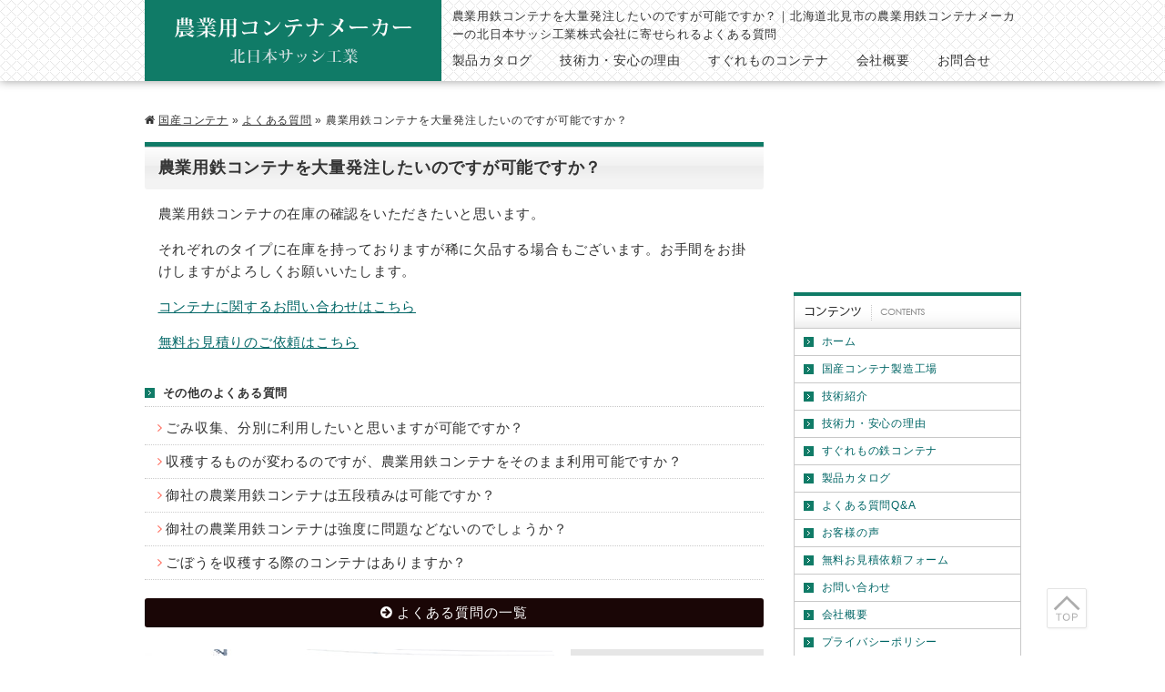

--- FILE ---
content_type: text/html; charset=UTF-8
request_url: http://www.kitanihon-sash.co.jp/faq/547.html
body_size: 5916
content:
<!DOCTYPE html>
<html lang="ja" xmlns="http://www.w3.org/1999/xhtml">
<head>
<meta charset="utf-8" />
<!--[if lte IE 8]>
	<meta http-equiv="X-UA-Compatible" content="IE=edge,chrome=1" />
<![endif]-->
<meta name="description" content="農業用鉄コンテナの在庫の確認をいただきたいと思います。それぞれのタイプに在庫を持っておりますが稀に欠品する場合もございます。お手間をお掛けしますがよろしくお願いいたします。｜農業用鉄コンテナの事なら北海道北見市の北日本サッシ工業株式会社" />
<meta name="keywords" content="農業用鉄コンテナ,農業用,鉄コンテナ,大量発注,在庫,北海道" />
<title>農業用鉄コンテナを大量発注したいのですが可能ですか？</title>
<link rel="stylesheet" href="/kitasash/wp-content/themes/v4/css/style.css?170001" class="cssfx" />
<script src="/kitasash/wp-content/themes/v4/js/script-jquery.js"></script>
<link rel='dns-prefetch' href='//www.google.com' />
<link rel='dns-prefetch' href='//s.w.org' />
<link rel='stylesheet' id='contact-form-7-css'  href='http://www.kitanihon-sash.co.jp/kitasash/wp-content/plugins/contact-form-7/includes/css/styles.css' type='text/css' media='all' />
<link rel="canonical" href="http://www.kitanihon-sash.co.jp/faq/547.html" />
<link rel='shortlink' href='http://www.kitanihon-sash.co.jp/?p=547' />
<link rel="stylesheet" href="http://www.kitanihon-sash.co.jp/kitasash/wp-content/plugins/wptap/css/switch-thems.css" type="text/css" media="screen" /><style type="text/css">.inv-recaptcha-holder{
display: block;
width: 256px;
margin:0 auto;
}</style><script type="text/javascript">

  var _gaq = _gaq || [];
  _gaq.push(['_setAccount', 'UA-20561247-45']);
  _gaq.push(['_trackPageview']);

  (function() {
    var ga = document.createElement('script'); ga.type = 'text/javascript'; ga.async = true;
    ga.src = ('https:' == document.location.protocol ? 'https://ssl' : 'http://www') + '.google-analytics.com/ga.js';
    var s = document.getElementsByTagName('script')[0]; s.parentNode.insertBefore(ga, s);
  })();

</script>
<!-- Google tag (gtag.js) -->
<script async src="https://www.googletagmanager.com/gtag/js?id=G-KM1QQQHY7H"></script>
<script>
  window.dataLayer = window.dataLayer || [];
  function gtag(){dataLayer.push(arguments);}
  gtag('js', new Date());

  gtag('config', 'G-KM1QQQHY7H');
</script>

<link rel="stylesheet" href="https://fonts.googleapis.com/css?family=Fira+Sans:700" />
</head>
<body id="sub_body" class="">
<div id="contRap">
<header id="header" class="anone spnone" role="banner">
	<div id="hArea" class="floatbox csize">
		<div id="h_lef">
			<a href="http://www.kitanihon-sash.co.jp/"><img src="/kitasash/wp-content/themes/v4/img/h_logo_x1.png" alt="北日本サッシ工業" width="260" height="51" /></a>
		</div>
		<div id="h_rig">
							<p id="header_txt">農業用鉄コンテナを大量発注したいのですが可能ですか？｜北海道北見市の農業用鉄コンテナメーカーの北日本サッシ工業株式会社に寄せられるよくある質問</p>
						<ul id="mList" class="floatbox c3">
				<li><a href="http://www.kitanihon-sash.co.jp/catalog/"><span>製品カタログ</span></a></li>
				<li><a href="http://www.kitanihon-sash.co.jp/technic/"><span>技術力・安心の理由</span></a></li>
				<li><a href="http://www.kitanihon-sash.co.jp/container/"><span>すぐれものコンテナ</span></a></li>
				<li><a href="http://www.kitanihon-sash.co.jp/outline/"><span>会社概要</span></a></li>
				<li><a href="http://www.kitanihon-sash.co.jp/contact/"><span>お問合せ</span></a></li>
			</ul>
		</div>
	</div>
</header>


<div id="cont" class="floatbox csize">

<aside id="pankz" class="c2 spnone"><a href="http://www.kitanihon-sash.co.jp/">国産コンテナ</a> &raquo; <a href="http://www.kitanihon-sash.co.jp/faq/">よくある質問</a> &raquo; <span>農業用鉄コンテナを大量発注したいのですが可能ですか？</span></aside>

<main id="scont" role="main">

	<article class="cm">
		<h1>農業用鉄コンテナを大量発注したいのですが可能ですか？</h1>
					<div class="the_content muse floatbox cm"><p>農業用鉄コンテナの在庫の確認をいただきたいと思います。</p><p>それぞれのタイプに在庫を持っておりますが稀に欠品する場合もございます。お手間をお掛けしますがよろしくお願いいたします。</p><p><a href="/contact/">コンテナに関するお問い合わせはこちら</a></p><p><a href="/estimate/">無料お見積りのご依頼はこちら</a></p></div>
			<aside id="myFriendPosts">
				<h3>その他のよくある質問</h3>
				<ul class="c2 listIcon"><li class="myFriend_li"><a href="http://www.kitanihon-sash.co.jp/faq/2119.html" class="myFriend_lnk">ごみ収集、分別に利用したいと思いますが可能ですか？</a></li><li class="myFriend_li"><a href="http://www.kitanihon-sash.co.jp/faq/1346.html" class="myFriend_lnk">収穫するものが変わるのですが、農業用鉄コンテナをそのまま利用可能ですか？</a></li><li class="myFriend_li"><a href="http://www.kitanihon-sash.co.jp/faq/1363.html" class="myFriend_lnk">御社の農業用鉄コンテナは五段積みは可能ですか？</a></li><li class="myFriend_li"><a href="http://www.kitanihon-sash.co.jp/faq/1358.html" class="myFriend_lnk">御社の農業用鉄コンテナは強度に問題などないのでしょうか？</a></li><li class="myFriend_li"><a href="http://www.kitanihon-sash.co.jp/faq/1341.html" class="myFriend_lnk">ごぼうを収穫する際のコンテナはありますか？</a></li></ul>
			</aside>		
		<footer class="sing_back"><a href="http://www.kitanihon-sash.co.jp/faq/">よくある質問の一覧</a></footer>
	</article>



	<div id="fCompanyImgArea" class="floatbox">
		<div id="f_comp_lef">
			<img src="/kitasash/wp-content/themes/v4/img/f_companyImg.jpg" alt="" width="450" height="186" />
		</div>
		<div id="f_comp_rig">
			<div id="f_compBlock">
				<h3 class="f_comp_tit midashi_none f2" data-eng="kitanihon-sash">北日本サッシ工業の魅力</h3>
				<p>農業用<strong>国産鉄コンテナ</strong>の製造を1967年より始め、今では日本全国の農家の皆さまに利用されている鉄コンテナ</p>
				<div id="f_comp_more">
					<a href="http://www.kitanihon-sash.co.jp/factory/">詳しくはこちら</a>
				</div>
			</div>
		</div>
	</div>

</main>

<aside id="sidebar" class="spnone anone" role="complementary">

<div class="youtube_box">
	<iframe width="560" height="315" src="https://www.youtube.com/embed/N1TOtRt2FYw?rel=0&amp;controls=0&amp;showinfo=0" frameborder="0" allowfullscreen></iframe>
</div>

	<dl class="side_contents">
		<dt><img src="/kitasash/wp-content/themes/v4/img/sid_cont_title.png" alt="" /></dt>
		<dd>
			<ul>
			<li><a href="http://www.kitanihon-sash.co.jp/">ホーム</a></li>
<li><a href="http://www.kitanihon-sash.co.jp/factory/">国産コンテナ製造工場</a></li>
<li><a href="http://www.kitanihon-sash.co.jp/gallery/">技術紹介</a></li>
<li><a href="http://www.kitanihon-sash.co.jp/technic/">技術力・安心の理由</a></li>
<li><a href="http://www.kitanihon-sash.co.jp/container/">すぐれもの鉄コンテナ</a></li>
<li><a href="http://www.kitanihon-sash.co.jp/catalog/">製品カタログ</a></li>
<li><a href="http://www.kitanihon-sash.co.jp/faq/">よくある質問Q&#038;A</a></li>
<li><a href="http://www.kitanihon-sash.co.jp/voice/">お客様の声</a></li>
<li><a href="http://www.kitanihon-sash.co.jp/estimate/">無料お見積依頼フォーム</a></li>
<li><a href="http://www.kitanihon-sash.co.jp/contact/">お問い合わせ</a></li>
<li><a href="http://www.kitanihon-sash.co.jp/outline/">会社概要</a></li>
<li><a href="http://www.kitanihon-sash.co.jp/privacy/">プライバシーポリシー</a></li>
<li><a href="http://www.kitanihon-sash.co.jp/access/">アクセスマップ</a></li>
<li><a href="http://www.kitanihon-sash.co.jp/sitemap/">サイトマップ</a></li>
			</ul>
		</dd>
	</dl>

			<ul class="side_contents_ban">
			<li><a href="http://www.kitanihon-sash.co.jp/contact/" title="お問い合わせ"><img src="/kitasash/wp-content/themes/ban/side_menu03_off.jpg"  alt="お問い合わせ"  title="お問い合わせ" /></a></li>
<li><a href="http://www.kitanihon-sash.co.jp/estimate/" title="お見積依頼"><img src="/kitasash/wp-content/themes/ban/side_menu01_off.jpg"  alt="お見積依頼"  title="お見積依頼" /></a></li>
		</ul>
	
			<ul class="side_contents_ban">
			<li><a href="http://www.tomiyasu.co.jp/" title="鋼材物流の富安" target="_blank"><img src="/kitasash/img/side_tomiyasu.jpg"  alt="鋼材物流の富安"  title="鋼材物流の富安" /></a></li>
<li><a href="https://www.tomiyasu.co.jp/maruei/" title="防雪・雪崩予防柵のマルエイ三英" target="_blank"><img src="/kitasash/img/side_maruei.jpg"  alt="防雪・雪崩予防柵のマルエイ三英"  title="防雪・雪崩予防柵のマルエイ三英" /></a></li>
		</ul>
	


</aside>
<div id="pagetop" class="spnone">
	<a href="#contRap"><img src="/kitasash/wp-content/themes/v4/img/pagetopIcon.svg" alt="" width="30" height="30" /></a>
</div>

</div><!-- #cont -->

	<div class="fIinfo">
		<div class="csize c4">
			<h3 class="fInfoTit midashi_none">お気軽にお問い合わせください。</h3>
			<div class="fInfo_cont floatbox">
				<div class="fInfo_lef">
					<a href="http://www.kitanihon-sash.co.jp/contact/">
						<p class="fInfoPhone">0120-36-5720</p>
						<p class="fInfoTime">平日 8:00～18:00（メールは24時間受付中）</p>
					</a>
				</div>
				<div class="fInfo_rig">
					<a href="http://www.kitanihon-sash.co.jp/contact/">メールでのお問合せ</a>
				</div>
			</div>
		</div>
	</div>

<footer id="footer" role="contentinfo">
	<div id="footerArea" class="csize floatbox c4">
		<div id="f_lef">
			<div id="fLogo">
				<a href="http://www.kitanihon-sash.co.jp/"><img src="/kitasash/wp-content/themes/v4/img/h_logo_x1.png" alt="北日本サッシ工業" width="260" height="51" /></a>
			</div>
			<p id="fAdd">〒099-0878<br />
北海道北見市東相内町288-6<br />
TEL　0157-36-5721<br />
農業用国産鉄コンテナ、スチール、メッシュ<br />北海道北日本サッシ工業株式会社</p>
			<div id="fBan">
															<ul>
							<li><a href="http://www.tomiyasu.co.jp/" title="鋼材物流の富安" target="_blank"><img src="/kitasash/img/side_tomiyasu.jpg"  alt="鋼材物流の富安"  title="鋼材物流の富安" /></a></li>
<li><a href="https://www.tomiyasu.co.jp/maruei/" title="防雪・雪崩予防柵のマルエイ三英" target="_blank"><img src="/kitasash/img/side_maruei.jpg"  alt="防雪・雪崩予防柵のマルエイ三英"  title="防雪・雪崩予防柵のマルエイ三英" /></a></li>
						</ul>
												</div>
		</div>
		<div id="f_rig">
			<ul id="f_nav" class="floatbox">
				<li><a href="http://www.kitanihon-sash.co.jp/">ホーム</a></li>
<li><a href="http://www.kitanihon-sash.co.jp/factory/">国産コンテナ製造工場</a></li>
<li><a href="http://www.kitanihon-sash.co.jp/gallery/">技術紹介</a></li>
<li><a href="http://www.kitanihon-sash.co.jp/technic/">技術力・安心の理由</a></li>
<li><a href="http://www.kitanihon-sash.co.jp/container/">すぐれもの鉄コンテナ</a></li>
<li><a href="http://www.kitanihon-sash.co.jp/catalog/">製品カタログ</a></li>
<li><a href="http://www.kitanihon-sash.co.jp/faq/">よくある質問Q&#038;A</a></li>
<li><a href="http://www.kitanihon-sash.co.jp/voice/">お客様の声</a></li>
<li><a href="http://www.kitanihon-sash.co.jp/estimate/">無料お見積依頼フォーム</a></li>
<li><a href="http://www.kitanihon-sash.co.jp/contact/">お問い合わせ</a></li>
<li><a href="http://www.kitanihon-sash.co.jp/outline/">会社概要</a></li>
<li><a href="http://www.kitanihon-sash.co.jp/privacy/">プライバシーポリシー</a></li>
<li><a href="http://www.kitanihon-sash.co.jp/access/">アクセスマップ</a></li>
<li><a href="http://www.kitanihon-sash.co.jp/sitemap/">サイトマップ</a></li>
			</ul>
			<div id="f_rig_inac">
				<img src="/kitasash/wp-content/themes/v4/img/inac_kobe_footer_off.jpg" alt="INAC神戸レオネッサ" width="390" height="100" />
			</div>
		</div>
	</div>
	<div id="fCopy">
		<p id="fCopy_fTxt">農業用鉄コンテナの製造、販売｜コンテナメーカーの北日本サッシ工業株式会社</p>
		<p id="fCopy_copyright">Copyright(c)2012 北日本サッシ工業株式会社 All Rights Reserved.</p>
	</div>
</footer>


<div id="sp_navigation"><div class="sp_switchBtn"><a href="" class="spStyle">スマートフォン版を見る</a><a href="" class="pcStyle">パソコン版を見る</a></div></div></div><!--#contRap-->
<nav id="sp_navArea" class="pcnone">
			<div id="sp_nav_menu" class="c4">
				<ul>
					<li id="sp_nav_menu_home"><a href="http://www.kitanihon-sash.co.jp/">Home</a></li>
					<li id="sp_nav_menu_top"><a href="#contRap">TOP</a></li>
					<li id="sp_nav_menu_menu" class="spMenuToggle">Menu</li>
				</ul>
				<div id="sp_navIcon"><span></span></div>
			</div>
		</nav>
<div id="sp_navNavi" class="pcnone">
<div id="sp_navClose" class="spMenuToggle">×</div>

<div id="contactNavBoxCont">
	
		<div class="contactTel">
		<a href="http://www.kitanihon-sash.co.jp/contact/" class="telLink jq_phonePush" data-tel="0120-36-5720">0120-36-5720</a>		<span class="contactTelBtn c3"><a href="http://www.kitanihon-sash.co.jp/contact/" class="telLink jq_phonePush" data-tel="0120-36-5720">電話する</a></span>
	</div>

	<p>平日 8:00～18:00（メールは24時間受付中）</p></div>

	<section id="sp_pageNav_menu" class="sp_pageNav c2 sp_pageNav_cm">
		<ul class="sp_pageNavLis">
			<li><a href="http://www.kitanihon-sash.co.jp/">ホーム</a></li>
<li><a href="http://www.kitanihon-sash.co.jp/factory/">国産コンテナ製造工場</a></li>
<li><a href="http://www.kitanihon-sash.co.jp/gallery/">技術紹介</a></li>
<li><a href="http://www.kitanihon-sash.co.jp/technic/">技術力・安心の理由</a></li>
<li><a href="http://www.kitanihon-sash.co.jp/container/">すぐれもの鉄コンテナ</a></li>
<li><a href="http://www.kitanihon-sash.co.jp/catalog/">製品カタログ</a></li>
<li><a href="http://www.kitanihon-sash.co.jp/faq/">よくある質問Q&#038;A</a></li>
<li><a href="http://www.kitanihon-sash.co.jp/voice/">お客様の声</a></li>
<li><a href="http://www.kitanihon-sash.co.jp/estimate/">無料お見積依頼フォーム</a></li>
<li><a href="http://www.kitanihon-sash.co.jp/contact/">お問い合わせ</a></li>
<li><a href="http://www.kitanihon-sash.co.jp/outline/">会社概要</a></li>
<li><a href="http://www.kitanihon-sash.co.jp/privacy/">プライバシーポリシー</a></li>
<li><a href="http://www.kitanihon-sash.co.jp/access/">アクセスマップ</a></li>
<li><a href="http://www.kitanihon-sash.co.jp/sitemap/">サイトマップ</a></li>
		</ul>
	</section>



</div><script src="/kitasash/wp-content/themes/v4/js/script.js?170001"></script>

<script>
	(function($) {
		var ua = navigator.userAgent;
		// スマートフォン
		if(ua.indexOf('iPhone') > 0 || ua.indexOf('Android') > 0) {
						$.ajax({
				type: "GET",
				url: '/kitasash/wp-content/themes/v4/js/jquery.phonePush.min.js?170001',
				dataType: 'script',
				cache: false
			});

			// PC表示
			if($.cookie("spCheck") == 1){
				$("body").addClass("pc_body");

				// スマホへ切替
				$(".spStyle").addClass("active");

			// スマホ表示
			}else{
				$("body").addClass("sp_body");

				// PCへ切替
				$(".pcStyle").addClass("active");
			}

		// PC・タブレット
		} else {
			// 疑似要素 hover をclass化するjQuery
			$.ajax({
				type: "GET",
				url: '/kitasash/wp-content/themes/v4/js/jquery.hover2class.min.js?170001',
				dataType: 'script',
				cache: false
			});

			// body要素にclassを付与
			$("body").addClass("pc_body");

		};

		// ページ内遷移の位置を制御するためのclass付与
		$('.the_content a[id]').addClass("anchor");

		$("#zip").keyup(function(event){AjaxZip3.zip2addr(this,"","addr","addr");})
		$.fn.autoKana("#your-name","#your-kana",{katakana:true});
	})(jQuery);
</script>

<div id="now_pc"><h3><a href="http://www.kitanihon-sash.co.jp/kitasash?wptap_view=mobile" target="_self"></a></h3></div><script type='text/javascript'>
/* <![CDATA[ */
var wpcf7 = {"apiSettings":{"root":"http:\/\/www.kitanihon-sash.co.jp\/wp-json\/contact-form-7\/v1","namespace":"contact-form-7\/v1"}};
/* ]]> */
</script>
<script type='text/javascript' src='http://www.kitanihon-sash.co.jp/kitasash/wp-content/plugins/contact-form-7/includes/js/scripts.js'></script>
<script type='text/javascript'>
var renderInvisibleReCaptcha = function() {

    for (var i = 0; i < document.forms.length; ++i) {
        var form = document.forms[i];
        var holder = form.querySelector('.inv-recaptcha-holder');

        if (null === holder) continue;
		holder.innerHTML = '';

         (function(frm){
			var cf7SubmitElm = frm.querySelector('.wpcf7-submit');
            var holderId = grecaptcha.render(holder,{
                'sitekey': '6LdoeLoUAAAAANokCG34TV0mMZ1akrZJsQmxBh7k', 'size': 'invisible', 'badge' : 'inline',
                'callback' : function (recaptchaToken) {
					if((null !== cf7SubmitElm) && (typeof jQuery != 'undefined')){jQuery(frm).submit();grecaptcha.reset(holderId);return;}
					 HTMLFormElement.prototype.submit.call(frm);
                },
                'expired-callback' : function(){grecaptcha.reset(holderId);}
            });

			if(null !== cf7SubmitElm && (typeof jQuery != 'undefined') ){
				jQuery(cf7SubmitElm).off('click').on('click', function(clickEvt){
					clickEvt.preventDefault();
					grecaptcha.execute(holderId);
				});
			}
			else
			{
				frm.onsubmit = function (evt){evt.preventDefault();grecaptcha.execute(holderId);};
			}


        })(form);
    }
};
</script>
<script type='text/javascript' async defer src='https://www.google.com/recaptcha/api.js?onload=renderInvisibleReCaptcha&#038;render=explicit&#038;hl=ja'></script>
<script>	(function($){
				$('img').each(function(){
			var n=$(this),t="src";
			attrSet(n,t,".jpg");
			attrSet(n,t,".png");
		});
				function attrSet(n,t,f){
			return n.attr(t,n.attr(t).replace(f,f+"?170001"));
		}
	})(jQuery);
</script>
</body>
</html>


--- FILE ---
content_type: text/css; charset=utf-8
request_url: http://www.kitanihon-sash.co.jp/kitasash/wp-content/themes/v4/css/style.css?170001
body_size: 11663
content:
@charset "utf-8";*{margin:0;padding:0}article,aside,figure,footer,header,main,nav,section{display:block}html{font-size:62.5%}body{font-size:1.5em;line-height:1.6;letter-spacing:.05em;word-wrap:break-word;-webkit-text-size-adjust:100%;text-size-adjust:100%}pre{overflow:auto;white-space:normal}fieldset,iframe,img,sub,video{vertical-align:bottom}fieldset,iframe,img{border:none}address{font-style:normal}small{font-size:1em}br{letter-spacing:0}input,select,textarea{outline:0}.muse blockquote,.muse ol,.muse p,.muse table,.muse ul{margin:0 1em 1em}.muse input,.muse select,.muse td,.muse textarea,.muse th{padding:.618em}#f_txtarea blockquote:last-child,#f_txtarea ol:last-child,#f_txtarea p:last-child,#f_txtarea table:last-child,#f_txtarea ul:last-child,#m_txt blockquote:last-child,#m_txt ol:last-child,#m_txt p:last-child,#m_txt table:last-child,#m_txt ul:last-child{margin-bottom:0}.editAnc,.f1,.midashi_none,body,button,input[type=submit],pre{font-family:-apple-system,BlinkMacSystemFont,"ヒラギノ角ゴ ProN W3",Hiragino Kaku Gothic ProN,"メイリオ",Meiryo,Arial,Meiryo,sans-serif}.f3,h1,h2,h3,h4,h5,h6{font-family:-apple-system,BlinkMacSystemFont,"游ゴシック",YuGothic,"ヒラギノ角ゴ ProN W3",Hiragino Kaku Gothic ProN,"メイリオ",Meiryo,Arial,Meiryo,sans-serif}.f2{font-family:Georgia,"游明朝",YuMincho,"ヒラギノ明朝 ProN W3","Hiragino Mincho ProN","ＭＳ Ｐ明朝","MS PMincho",serif}@font-face{font-family:fontelloDef;src:url(../fonts/fontelloDef.eot);src:url(../fonts/fontelloDef.eot?#iefix) format("embedded-opentype"),url(../fonts/fontelloDef.woff) format("woff"),url(../fonts/fontelloDef.ttf) format("truetype"),url(../fonts/fontelloDef.svg#icomoon) format("svg")}.muse ul li{list-style:disc inside;text-indent:-1em;padding:0 0 0 1.5em}.muse ol li{list-style:decimal inside;text-indent:-1.5em;padding:0 0 0 2em}.muse .listnone li,li{list-style:none outside;text-indent:0;padding:0}.listsolid li{border-bottom:1px solid #c8c8c8}.listdashed li{border-bottom:1px dashed #c8c8c8}.muse .listbtn{margin:0 1em 1em}.muse .listbtn li{color:#fefefe;margin:0 4px 6px;padding:2px 12px;border-radius:3px;box-shadow:1px 1px 3px rgba(0,0,0,.4);text-shadow:-1px -1px 0 rgba(0,0,0,.4);display:inline-block}.listbtn a,.listbtn a.hover{color:#fefefe;text-decoration:none}.listbtn a.hover{text-decoration:underline}.muse .listol li{counter-increment:chapter;list-style:none;text-indent:0;padding:4px 0 4px 2.4em}.listol li:before{content:counter(chapter);color:#fefefe;text-shadow:-1px -1px 0 rgba(0,0,0,.4);background:#e43737;padding:2px;margin:0 4px 0 -2.1em;width:1.6em;text-align:center;display:inline-block}.listol_square li:before{border-radius:0}.listol_radius li:before{border-radius:3px}.listol_circle li:before{border-radius:50%}.listbtn_red li,.listol_red li:before{background:#e43737}.listbtn_orange li,.listol_orange li:before{background:#e4950d}.listbtn_yellow li,.listol_yellow li:before{background:#e9c108}.listbtn_green li,.listol_green li:before{background:#21a507}.listbtn_blue li,.listol_blue li:before{background:#2379eb}.listbtn_gray li,.listol_gray li:before{background:#969696}.listbtn_black li,.listol_black li:before{background:#191919}.muse .listIco li{list-style:none;text-indent:0;padding:0 8px 0 1.3em}.listIco li:before{font-family:fontelloDef;color:#e43737;margin:0 4px 0 -.6em}.listul_red li:before{color:#e43737}.listul_orange li:before{color:#e4950d}.listul_yellow li:before{color:#e9c108}.listul_green li:before{color:#21a507}.listul_blue li:before{color:#2379eb}.listul_gray li:before{color:#969696}.listul_black li:before{color:#191919}.listul_white li:before{color:#fefefe}.listIco1 li:before{content:"f"}.listIco2 li:before{content:"h"}.listIco3 li:before{content:"j"}.listIco4 li:before{content:"z"}.listIco5 li:before{content:"l"}.muse ol ol li{counter-increment:ol_child;list-style:none}.muse ol ol li:before{content:counter(ol_child) "）";margin:0 0 0 -.2em}.pclear{clear:both}.pBtn a,.pBtn a.hover{color:#fefefe;text-align:center;margin:0 0 .414em;display:inline-block}.pBtn a:before{font-family:fontelloDef;content:"l";margin-right:4px;font-weight:400}.pBtnLage a{width:100%;padding:9px 0;font-size:1.5em;font-weight:700}.pBtnMdle a{min-width:61.8%;padding:6px 1em;font-size:1.3em;font-weight:700}.pBtnMini a{padding:3px 14px}.pBtnMini a:before{content:"i"}.pBtnNoicon a:before{display:none}.pBtn a,.pBtn_red a{border-color:#da0f0f;background-color:#da0f0f}.pBtn_orange a{border-color:#f15500;background-color:#f15500}.pBtn_yellow a{border-color:#cd9a00;background-color:#cd9a00}.pBtn_green a{border-color:#0f790d;background-color:#0f790d}.pBtn_blue a{border-color:#243fb4;background-color:#243fb4}.pBtn_gray a{border-color:#757575;background-color:#757575}.pBtn_black a{border-color:#1c1c1c;background-color:#1c1c1c}.pbBtm_dashed:after,.pbBtm_dotted:after,.pbBtm_solid:after{content:"";width:100%;border-bottom:1px solid #c8c8c8;display:block}.pbBtm_dashed:after{border-bottom:1px dashed #c8c8c8}.pbBtm_dotted:after{border-bottom:1px dotted #c8c8c8}.tinyBox{margin:0 1em 1em;padding:.618em 1em;border:1px solid #000;border-radius:4px}.tinyBox_red{border-color:#e43737;background:#ffdede}.tinyBox_orange{border-color:#e4950d;background:#ffe9d1}.tinyBox_yellow{border-color:#e9c108;background:#f0f0bd}.tinyBox_green{border-color:#21a507;background:#d1ebc1}.tinyBox_blue{border-color:#2379eb;background:#cee5f4}.tinyBox_gray{border-color:#969696;background:#efefef}.tinyBox_black{border-color:#191919;background:#4e4e4e;color:#fefefe}.tinyBox_notBg{background:0 0}.pnone .tinyBox,.pnone.tinyBox,table .tinyBox{margin:0 0 1em}.muse .pmBtm_10{margin-bottom:1em}.muse .pmBtm_15{margin-bottom:1.5em}.muse .pmBtm_20{margin-bottom:2em}.muse .pmBtm_25{margin-bottom:2.5em}.muse .pmBtm_30{margin-bottom:3em}.muse .pmBtm_35{margin-bottom:3.5em}.muse .pmBtm_40{margin-bottom:4em}.muse .pmBtm_45{margin-bottom:4.5em}.muse .pmBtm_50{margin-bottom:5em}.muse .pmBtm_55{margin-bottom:5.5em}.muse .pmBtm_60{margin-bottom:6em}.pSp{display:none}.mceIco:after,.mceIco:before{font-family:fontelloDef;margin:0 4px;font-weight:400}.mceIco_red:after,.mceIco_red:before{color:#da0f0f}.mceIco_orange:after,.mceIco_orange:before{color:#f15500}.mceIco_yellow:after,.mceIco_yellow:before{color:#cd9a00}.mceIco_green:after,.mceIco_green:before{color:#0f790d}.mceIco_blue:after,.mceIco_blue:before{color:#243fb4}.mceIco_gray:after,.mceIco_gray:before{color:#757575}.mceIco_black:after,.mceIco_black:before{color:#1c1c1c}.mceIcoAf2:after,.mceIcoBf2:before{content:"I"}.mceIcoAf3:after,.mceIcoBf3:before{content:"L"}.mceIcoAf4:after,.mceIcoBf4:before{content:"a"}.mceIcoAf5:after,.mceIcoBf5:before{content:"b"}.mceIcoAf6:after,.mceIcoBf6:before{content:"+"}.mceIcoAf7:after,.mceIcoBf7:before{content:"-"}.mceIcoAf8:after,.mceIcoBf8:before{content:"e"}.mceIcoAf9:after,.mceIcoBf9:before{content:"P"}.mceIcoAf10:after,.mceIcoBf10:before{content:"Q"}.mceIcoAf14:after,.mceIcoBf14:before{content:"S"}.mceIcoAf15:after,.mceIcoBf15:before{content:"T"}.mceIcoAf16:after,.mceIcoBf16:before{content:"U"}.mceIcoAf17:after,.mceIcoBf17:before{content:"V"}.mceIcoAf19:after,.mceIcoBf19:before{content:"N"}.mceIcoAf20:after,.mceIcoBf20:before{content:"C"}.mceIcoAf21:after,.mceIcoBf21:before{content:"D"}.mceIcoAf22:after,.mceIcoBf22:before{content:"m"}.mceIcoAf23:after,.mceIcoBf23:before{content:"c"}.mceIcoAf24:after,.mceIcoBf24:before{content:"d"}.mceIcoAf25:after,.mceIcoBf25:before{content:"t"}.mceIcoAf26:after,.mceIcoBf26:before{content:"M"}.mceIcoAf27:after,.mceIcoBf27:before{content:"X"}.mceIcoAf28:after,.mceIcoBf28:before{content:"Y"}.mceIcoAf29:after,.mceIcoBf29:before{content:"Z"}.mceIcoAf30:after,.mceIcoBf30:before{content:"0"}.mceIcoAf31:after,.mceIcoBf31:before{content:"1"}.mceIcoAf32:after,.mceIcoBf32:before{content:"2"}.mceIcoAf33:after,.mceIcoBf33:before{content:"3"}.mceIcoAf34:after,.mceIcoBf34:before{content:"4"}.mceIcoAf35:after,.mceIcoBf35:before{content:"5"}.mceIcoAf36:after,.mceIcoBf36:before{content:"y"}.mceIcoAf37:after,.mceIcoBf37:before{content:"x"}.mceIcoAf38:after,.mceIcoBf38:before{content:"xy"}.mceIcoAf39:after,.mceIcoBf39:before{content:"xx"}.mceIcoAf40:after,.mceIcoBf40:before{content:"xxy"}.mceIcoAf41:after,.mceIcoBf41:before{content:"xxx"}.mceIcoAf42:after,.mceIcoBf42:before{content:"xxxy"}.mceIcoAf43:after,.mceIcoBf43:before{content:"xxxx"}.mceIcoAf44:after,.mceIcoBf44:before{content:"xxxxy"}.mceIcoAf45:after,.mceIcoBf45:before{content:"xxxxx"}.mceIcoAf46:after,.mceIcoBf46:before{content:"J"}.tinyFz{line-height:1}.tinyFz_80{font-size:80%}.tinyFz_85{font-size:85%}.tinyFz_90{font-size:90%}.tinyFz_95{font-size:95%}.tinyFz_100{font-size:100%}.tinyFz_110{font-size:110%}.tinyFz_120{font-size:120%}.tinyFz_130{font-size:130%}.tinyFz_140{font-size:140%}.tinyFz_150{font-size:150%}.tinyFz_160{font-size:160%}.tinyFz_170{font-size:170%}.tinyFz_180{font-size:180%}.tinyFz_190{font-size:190%}.tinyFz_200{font-size:200%}.tinyFz_210{font-size:210%}.tinyFz_220{font-size:220%}.tinyFz_230{font-size:230%}.tinyFz_240{font-size:240%}.tinyFz_250{font-size:250%}.tinyFz_260{font-size:260%}.tinyFz_270{font-size:270%}.tinyFz_280{font-size:280%}.tinyFz_290{font-size:290%}.tinyFz_300{font-size:300%}.wp-caption,img.useimg{border:1px solid #cfcfcf;padding:4px;vertical-align:bottom;text-align:center;background:#fff;box-shadow:1px 1px 3px #e6e6e6;border-radius:2px}img.useimg{max-width:96%}a.hover img.useimg{background:#cfcfcf}.muse iframe,img{max-width:100%}img{height:auto}.wp-caption-text{margin:0}.wp-caption{padding:9px 0 0;margin:0 1em 1em}.cssfx,.wp-caption img{transform:none}.wp-caption.alignleft{float:left;margin:0 .618em 1em 1em}.wp-caption.alignright{float:right;margin:0 1em 1em .618em}.wp-caption.aligncenter{margin:0 auto 1em;text-align:left}.wp-caption-text{padding:9px 0;margin:0;font-size:.85em;text-align:center}iframe.alignleft,iframe.alignleft_pc,img.alignleft,img.alignleft_pc{float:left;margin:0 .618em 1em 0}iframe.aligncenter,iframe.aligncenter_pc,iframe.center,iframe.center_pc,img.aligncenter,img.aligncenter_pc,img.center,img.center_pc{margin:0 auto;display:block}iframe.alignright,iframe.alignright_pc,img.alignright,img.alignright_pc{float:right;margin:0 0 1em .618em}.muse .imgnone a.hover img,.muse .imgnone img,.muse .wp-caption a.hover img,.muse .wp-caption img,.muse a.hover img.imgnone,.muse a.hover img.none,.muse a.imgnone.hover img,.muse img.imgnone,.muse img.none,a.hover img.imgnone,a.hover img.none,img.imgnone,img.none{border:none;padding:0;background:0 0;box-shadow:none;border-radius:0}.imgnone img{float:none;margin:0;display:inline}.img_vtop img,img.img_vtop{vertical-align:top}.img_vmiddle img,img.img_vmiddle{vertical-align:middle}.img_vbottom img,img.img_vbottom{vertical-align:bottom}table{background:#fff;border-collapse:collapse;border:none}caption{font-weight:700;caption-side:top}td,th{border:1px solid #dfdfdf}th{background:#f8f8f8;box-shadow:1px 1px 0 #fff inset;text-align:center}.muse table p{margin:0 0 .618em}.tablefixed{table-layout:fixed}.tablefixed img{max-width:100%;width:auto;height:auto;border:none;padding:0}.tablefixed a.hover img{border:none;padding:0}.tableoutline{border:1px solid #dfdfdf}.tablenone table,.tablenone td,.tablenone th,.tableoutline td,.tableoutline th,table.tablenone{border:none;background:0 0;box-shadow:none}.table_double td,.table_double th{border:3px double #dfdfdf}.table_dashed td,.table_dashed th{border:1px dashed #dfdfdf}table .btm_td_solid{border-bottom:1px solid #dfdfdf}table .btm_td_double{border-bottom:3px double #dfdfdf}table .btm_td_dashed{border-bottom:1px dashed #dfdfdf}table .td_nocell{border:none}table .td_usecell{border:1px solid #dfdfdf}table th.td_usecell{background:#f8f8f8}.p_nashi td,.p_nashi th,table .p_nashi{padding:0}.p_nashi p{margin:0}.p_ari td,.p_ari th,table .p_ari{padding:.38em .618em}.p_ari p{margin:0 0 .618em}table.aligncenter,table.center{text-align:left;margin-left:auto!important;margin-right:auto!important}table.alignright{float:right}table.alignleft{float:left}.no_pctable{display:none}.muse .tableB{border-top:1px solid #c8c8c8}.muse .tableB td,.muse .tableB th{border:none;padding:20px;border-bottom:1px solid #c8c8c8}.muse .tableB th{background:0 0;text-align:left;font-weight:400;background:#c8c8c8;background-image:linear-gradient(-90deg,rgba(0,0,0,0) 1px,#fff 1px),linear-gradient(#fff 10px,rgba(0,0,0,0) 10px),linear-gradient(0deg,#fff 10px,rgba(0,0,0,0) 10px)}.muse .tableB.tablenone,.muse .tableB.tablenone td,.muse .tableB.tablenone th{border:none}.muse .trStripe_odd tr:nth-child(odd) td{background:#f8f8f8}.muse .trStripe_even tr:nth-child(even) td{background:#f8f8f8}input,select{vertical-align:middle}input,select,textarea{margin:4px 0;cursor:pointer;border:1px solid #aaa;border-radius:4px;box-shadow:1px 1px 1px #eee inset}input:focus,textarea:focus{background:#fff1dc}.formnone input,.formnone textarea{border-radius:0;box-shadow:none}input[type=button],input[type=submit]{-webkit-appearance:none}@supports (appearance:none) or (-webkit-appearance:none) or (-moz-appearance:none){.muse select,select{background:url(../img/selectArrow.svg) no-repeat right 50%;padding-right:26px;-webkit-appearance:none;-moz-appearance:none;appearance:none}}blockquote{padding:.618em 1em;border:1px solid #ccc;clear:both;font-style:normal;border-radius:4px}.muse blockquote p{margin:0 0 .618em}a{overflow:hidden;vertical-align:bottom;outline:0}#scont a{vertical-align:baseline}.c1 a,a{text-decoration:underline}.anone a,.anone a.hover,.c1 a.hover,a.anone,a.anone.hover,a.hover{text-decoration:none}dt a,dt a.hover,h1 a,h1 a.hover,h2 a,h2 a.hover,h3 a,h3 a.hover,h4 a,h4 a.hover,h5 a,h5 a.hover,h6 a,h6 a.hover{text-decoration:none}.muse .midashi_h1,.muse .midashi_h2,.muse h1,.muse h2{margin-top:2em}.muse .midashi_h3,.muse .midashi_h4,.muse .midashi_h5,.muse .midashi_h6,.muse h3,.muse h4,.muse h5,.muse h6{margin-top:1.414em}.muse .pmBtm+.midashi_none,.muse .pmBtm+h1,.muse .pmBtm+h2,.muse .pmBtm+h3,.muse .pmBtm+h4,.muse .pmBtm+h5,.muse .pmBtm+h6,.muse h1+*,.muse h1:first-child,.muse h2+*,.muse h2:first-child,.muse h3+*,.muse h3:first-child,.muse h4+*,.muse h4:first-child,.muse h5+*,.muse h5:first-child,.muse h6+*,.muse h6:first-child{margin-top:0}.midashi_bLine{border-bottom:1px solid #c8c8c8!important;font-size:1.2em!important;padding:0 14px!important;margin:0 0 .414em!important;font-weight:700!important}.listnone ol,.listnone ul,.pnone p,ol.listnone,p.pnone,ul.listnone{margin-left:0;margin-right:0}.mnone h1,.mnone h2,.mnone h3,.mnone h4,.mnone h5,.mnone h6,.mnone li,.mnone ol,.mnone p,.mnone table,.mnone ul,h1.mnone,h2.mnone,h3.mnone,h4.mnone,h5.mnone,h6.mnone,li.mnone,ol.mnone,p.mnone,table.mnone,ul.mnone{margin:0}.spacer_{clear:both}hr{clear:both;border:none;border-bottom:1px solid #fefefe;background:#c8c8c8;background:rgba(0,0,0,.2);height:3px;margin:0 0 1em}.over a.hover img,.over input[type=image].hover,a.hover img.over,a.over.hover img,input.over[type=image].hover{opacity:.7}.editAnc{margin:0 0 0 14px;padding:2px 14px 2px 10px;font-size:12px;vertical-align:middle!important;font-weight:400;color:#333;background:#f8f8f8;white-space:nowrap;border:solid 1px #ccc;border-radius:3px;text-decoration:none;text-shadow:1px 1px 0 rgba(255,255,255,.4)}.editAnc:before{content:"5";font-family:fontelloDef;margin:0 4px 0 0;padding:0 4px 0 0;border-right:1px solid #333}.editMail:before{content:"I"}.editAnc.hover{color:#333;background:#cfcfcf}.editAnc:active{background:#cfcfcf;box-shadow:1px 1px 0 rgba(0,0,0,.2) inset;top:0;left:0}.pageNav{text-align:center;clear:both;margin-bottom:2em}.pageNav .current,.pageNav a{padding:3px 5px;text-decoration:none}.pageNav a{border:1px solid #ff9961;background:#ffe0cf;color:#333}.pageNav a.hover{border:1px solid #ffcc7b;background:#fff7cf}.pageNav a.next,.pageNav a.prev{padding:6px 5px 0;border:none;background:0 0;text-decoration:underline}.pageNav a.next.hover,.pageNav a.prev.hover{border:none;background:0 0;color:#ff6161;text-decoration:none}.pageNav .current{border:1px solid #ccc;background:#efefef;color:#222}.postNav{border-top:1px dotted #ccc;font-size:.85em;padding:5px 0 0 5px;clear:both}.myFriend_lnk{text-decoration:none;display:block;padding:6px 14px;border-bottom:1px dotted #ccc}.gallery table{width:100%;margin:0;border-collapse:separate;border-spacing:6px}.gallery td{border:1px solid #cfcfcf;padding:4px;vertical-align:middle;text-align:center;background:#fff;box-shadow:1px 1px 3px #e6e6e6;border-radius:2px}.gallery td.hover{border:1px solid #333}.gallery img{max-width:100%;max-height:180px;width:auto;height:auto}.rotation_5{transform:rotate(5deg)}.rotation_10{transform:rotate(10deg)}.rotation_15{transform:rotate(15deg)}.rotation_-5{transform:rotate(-5deg)}.rotation_-10{transform:rotate(-10deg)}.rotation_-15{transform:rotate(-15deg)}.animuse,.muse img,.over a img,a,a img.over,a.over img,input,textarea{transition:all .1s linear}.animnone,.animnone a,.animnone input,.animnone textarea{transition:none 0s ease 0s}.floatbox:after,.floatbox:before{content:"";display:table}.floatbox:after{clear:both}#sp_navigation,#sp_navigation a{display:none}#sp_navigation a.pcStyle.active,#sp_navigation a.spStyle.active,#sp_navigation.active{display:block}.sp_switchBtn{text-align:center;background:#cfcfcf;border-bottom:1px solid #aaa;text-shadow:1px 1px 0 rgba(255,255,255,.4)}.sp_switchBtn a,.sp_switchBtn a.hover{display:block;padding:6px 0;color:#333;text-decoration:none}.spStyle{font-size:1.8em;padding:10px 0}.sp_switchBtn a:before{font-family:fontelloDef;margin:0 4px 0 0;font-size:1.1em;vertical-align:middle}.spStyle:before{content:"U"}.pcStyle:before{content:"S"}.eac-sugg{color:#a7c9a6;text-decoration:underline}.alignright{text-align:right}.alignleft{text-align:left}.aligncenter{text-align:center}.alignjustify{text-align:justify;text-justify:inter-ideograph}.acord_tit{cursor:pointer}#TB_window{border-radius:8px;box-shadow:1px 1px 3px #333;position:fixed;background:#fff;z-index:102;display:none;border:4px solid #525252;top:50%;left:50%}#TB_secondLine{font:10px;text-align:center;border-radius:2px;background:#efefef;box-shadow:1px 1px 1px #ccc inset;margin:0 0 34px}#TB_next,#TB_prev{position:absolute;top:100px;right:0}#TB_prev{left:0}#TB_next a,#TB_prev a{font-size:1.4em;font-weight:700;background:#999;background:rgba(0,0,0,.4);box-shadow:0 0 3px #999;color:#fefefe;text-decoration:none;padding:6px 14px;display:inline-block;text-shadow:1px 1px 1px rgba(0,0,0,.2)}#TB_next a{border-radius:4px 0 0 4px;float:right}#TB_prev a{border-radius:0 4px 4px 0;float:left}#TB_next a.hover,#TB_prev a.hover{background:#666;background:rgba(0,0,0,.8)}#TB_overlay{position:fixed;z-index:100;top:0;left:0;background:#000;opacity:.75;height:100%;width:100%}#TB_Image{display:block;margin:15px 0 0 15px;border:1px solid #ccc;border-radius:4px}#TB_caption{padding:7px 15px}#TB_closeWindow{position:absolute;bottom:0;left:0;right:0;text-align:center}#TB_closeWindowButton{background:#cfcfcf;color:#333;text-decoration:none;padding:2px 14px;display:block;border-radius:0 0 4px 4px;border-top:1px solid #ccc}#TB_closeWindowButton.hover{background:#666;color:#fefefe}#TB_closeAjaxWindow{padding:7px 10px 5px 0;margin-bottom:1px;text-align:right;float:right}#TB_ajaxWindowTitle{float:left;padding:7px 0 5px 10px;margin-bottom:1px}#TB_title{background:#e8e8e8;height:27px}#TB_ajaxContent{clear:both;padding:2px 15px 15px;overflow:auto;text-align:left;line-height:1.4}#TB_ajaxContent.TB_modal{padding:15px}#TB_ajaxContent p{padding:5px 0}#TB_load{position:fixed;display:none;height:13px;width:208px;z-index:103;top:50%;left:50%;margin:-6px 0 0 -104px}#TB_HideSelect{z-index:99;position:fixed;top:0;left:0;background:#fff;border:none;opacity:0;height:100%;width:100%}#TB_iframeContent{clear:both;border:none;margin-bottom:-1px;margin-top:1px}#loadbar{background:url(../img/loadingAnimation.gif) no-repeat;height:16px;width:160px}#loadbar{border:1px solid #a8a8a8;overflow:hidden;background:#fff;border-radius:2px}.cssfx,.loadbar_line{background:#a8a8a8;float:left;width:13px;height:108px;margin:-25px 22px 0 0;transform:rotate(45deg)}.loadbar_anim{width:212px;-webkit-animation:loadbar_anim .9s linear infinite;animation:loadbar_anim .9s linear infinite}body{min-width:963px}.csize{width:963px}#scont,#tinymce{width:680px}#sidebar{width:250px}.c2 a,.c3 a,.c3 a.hover,a.c2,a.c3,a.c3.hover,body,dt a,dt a.hover,h1 a,h1 a.hover,h2 a,h2 a.hover,h3 a,h3 a.hover,h4 a,h4 a.hover,h5 a,h5 a.hover,h6 a,h6 a.hover{color:#333}::selection{background:#d5eeff;color:#666}::-moz-selection{background:#d5eeff;color:#666}.c1 a,a{color:#066}.c1 a.hover,.c2 a.hover,a.c2.hover,a.hover{color:#390}.c4 a,.c4 a.hover,a.c4,a.c4.hover{color:#fefefe}.anchor{display:inline-block;padding-top:150px;margin-top:-150px}h1,h2,h3,h4,h5,h6{clear:both;line-height:1.5}.midashi_h1,h1{padding:15px 10px 10px 15px;margin:0 auto 15px;background:url(../img/h1_bg.png) repeat-x top;font-size:18px;border:1px solid #c8c8c8;border:none;border-radius:0 0 3px 3px}.midashi_h2,h2{padding:10px 10px 8px 30px;margin:0 auto 10px;background:url(../img/sid_check.png) no-repeat 10px 50%;font-size:15px;border-radius:3px;border:1px solid #c8c8c8}.midashi_h3,h3{padding:5px 0 5px 20px;margin:0 auto 5px;background:url(../img/sid_check.png) no-repeat left 50%;font-size:13px;border-bottom:1px dotted #c8c8c8;border-radius:0}.midashi_h4,.midashi_h5,.midashi_h6,h4,h5,h6{font-size:1em;margin:0;padding:0;background:0 0;border:none;border-radius:0}.midashi_none{width:auto;height:auto;font-size:1em;padding:0;margin:0 auto 10px;border:none;background:0 0}#pankz{font-size:.8em;margin:0 0 14px}#pankz:before{content:"e";font-family:fontelloDef;margin:0 4px 0 0}#pagetop a{position:fixed;display:inline-block;bottom:30px;left:50%;width:30px;height:30px;margin-left:510px;padding:6px;background:#fff;border:1px solid #c8c8c8;border-radius:2px;box-shadow:1px 1px 3px rgba(0,0,0,.1);opacity:.5}#pagetop a:hover{opacity:1}@media(max-width:1140px){#pagetop a{margin:0;left:inherit;right:20px}}.contact{width:95%}.contact th{width:25%}.txt_cent{text-align:center}.asta{color:red}.astaIcon{background:red;color:#fefefe;font-weight:400;padding:1px 8px;font-size:.85em;margin:0 0 0 8px;display:inline-block;border-radius:3px}.wpcf7-checkbox .wpcf7-list-item,.wpcf7-radio .wpcf7-list-item{display:inline-block}.wpcf7-form input[type=submit]{font-weight:700;color:#333;border:1px solid silver;border-radius:5px;padding:10px 14px;letter-spacing:1px;text-shadow:1px 1px 0 #eee;box-shadow:0 0 1px 0 #fff inset,1px 1px 3px #ccc;background:#eaeaea;background:linear-gradient(#fefefe 0,#eaeaea 100%)}.wpcf7-form input[type=submit].hover{cursor:pointer;border:1px solid #b5c0cb;border-radius:5px;box-shadow:0 0 1px 0 #fff inset,1px 1px 3px #b5c0cb;background:#cfebff;background:linear-gradient(#fefefe 0,#c1daec 100%)}.wpcf7-form input[type=submit]:active{box-shadow:none;position:relative;top:2px;left:2px}.vline .wpcf7-list-item{display:block!important}.btn,.pBtn a{border-style:solid;border-width:1px;letter-spacing:1px;text-decoration:none;border-radius:4px;text-shadow:-1px -1px 0 rgba(0,0,0,.4);box-shadow:1px 1px 3px rgba(0,0,0,.2),0 0 0 1px rgba(255,255,255,.4) inset;background-image:linear-gradient(rgba(255,255,255,.4) 0,rgba(255,255,255,0) 100%)}.btn.hover,.pBtn a.hover{background-image:linear-gradient(rgba(0,0,0,0) 0,rgba(0,0,0,0) 100%)}.btn,.btn.hover{padding:6px 20px;color:#fefefe;border-color:#000;background-color:#000;display:inline-block}.btn.hover{background:#666}.listIcon a:before{font-family:fontelloDef;content:"h";margin:0 4px 0 0;color:#ff7162}.sp_pageNavTit:before{background:#ff7162}.sp_pageNavLis a:after,.sp_pageNav_family a:before{color:#ff7162}#now_pc{display:none}table.none{border:none;background:0 0}table.none th{border:none;background:0 0;padding:3px 0}table.none td{border:none;padding:3px 0}body#tinymce table.none td,body#tinymce table.none th{border-style:dashed;border-color:#92ebf1;border-width:1px;background:0 0}#scont table.p_nashi p,body#tinymce table.p_nashi p{padding:0;margin:0}table.lin_double td,table.lin_double th{border-style:double;border-width:3px}table.lin_dashed td,table.lin_dashed th{border-style:dashed}td.btm_lin_solid,th.btm_lin_solid{border-bottom-style:solid;border-bottom-width:1px}td.btm_lin_double,th.btm_lin_double{border-bottom-style:double;border-bottom-width:3px}td.btm_lin_dashed,th.btm_lin_dashed{border-bottom-style:dashed;border-bottom-width:1px}td.lin_nocell,th.lin_nocell{border:none;padding:3px 0}body#tinymce table td.lin_nocell,body#tinymce table th.lin_nocell{border-style:dashed;border-color:#92ebf1;border-width:1px}.csize{margin:0 auto}#scont{float:left}#sidebar{float:right}.no_sidebar #scont{width:auto;float:none}#f_txtarea,#m_txt,#scont,#sidebar{margin-bottom:1em}#f_txtarea{clear:both}.tp_csize{width:914px;margin-right:auto;margin-left:auto}.sm{margin-bottom:14px}.cm{margin-bottom:14px}.cm2{margin-bottom:24px}.pcnone{display:none}#header{background:url(../img/h_bg.png)}#sub_body #header{margin:0 0 34px;box-shadow:0 0 10px rgba(0,0,0,.4)}#h_lef{width:326px;float:left;position:relative}#h_rig{width:640px;float:right;padding:8px 0}#h_lef a{position:absolute;display:block;left:0;right:0;top:0;width:100%;padding:19px 0;text-align:center;background:#107b67;z-index:1}#header_txt{font-weight:400;font-size:.85em;margin:0 0 4px;padding:0 0 0 15px}#mList li{display:inline-block;float:left;font-size:.9em}#mList li a{display:block;padding:4px 15px;text-decoration:none}#mList li a span{position:relative;display:inline-block}#mList li a span .before:first-child,#mList li a span:before{content:"";position:absolute;height:3px;left:0;right:0;bottom:-3px;display:inline-block}#mList li a:hover span .before:first-child,#mList li a:hover span:before{background:#107b67}#visual{background:#107b68 url(../img/vBg.png);color:#fefefe;position:relative;padding:0 0 40px}#vArea{background:url(../img/vImg.png) no-repeat center top;position:relative;height:600px;margin-bottom:30px}#vBlock{width:525px;position:absolute;top:140px;left:50%}#vTit{font-size:2.4em;line-height:1.3}#vTit span{display:inline-block}#vBlock p{margin-right:65px}#vKodawariTit{font-size:2.4em;text-align:center;text-decoration:underline;margin-bottom:40px}#vKodawari p{padding:0 60px}#vContact{width:366px;position:absolute;top:615px;right:0;background:#ececec}#vContact_lef{width:114px;float:left;padding:32px 0;text-align:center;background:#ff7f11}#vContact_rig{width:230px;float:right;line-height:1.3;padding:24px 0 0 0}#vContactTit{font-size:.95em}#vContactPhone{font-size:2em}@media(max-width:1260px){#vContact{width:auto}#vContact_lef{float:none}#vContact_rig{display:none}}.side_contents_ban{list-style:none;padding:0;margin:0}.side_contents_ban li{padding:0;margin:0 0 15px}.side_contents{width:250px;padding:0;margin:0 0 15px}.side_contents dt{height:40px;padding:0;margin:0}.side_contents dd{border:1px solid #c8c8c8;border-top:none;border-bottom:none;padding:0;margin:0}.side_contents dd ul{list-style:none;padding:0;margin:0}.side_contents dd ul li{padding:5px 10px 5px 30px;background:url(../img/sid_check.png) no-repeat 10px 50%;border-bottom:1px solid #c8c8c8;font-size:12px}#sidebar .youtube_box{width:250px;padding:0;margin:0 auto 15px}.youtube_box iframe{max-width:100%;width:auto;height:auto}#fCompanyImgArea{margin:0 0 24px}#f_comp_lef{width:450px;float:left}#f_comp_rig{width:212px;float:right;background:#e6e6e6}#f_compBlock{padding:20px}#scont .f_comp_tit{text-align:center;font-size:.9em}.f_comp_tit:after{content:attr(data-eng);font-size:.8em;display:block}#f_compBlock p{font-size:.85em;margin:0 0 8px}#f_comp_more{text-align:center}#f_comp_more a{color:#333;font-size:.85em;padding:0 0 0 12px;background:url(../img/f_companyArrow.png) no-repeat 0 50%;text-decoration:none}.fIinfo{background:#ff7f11;padding:30px 0;color:#fefefe}.fInfoTit{text-align:center;font-size:1.1em}.fInfo_lef{width:50%;float:left;border-right:1px solid #fff}.fInfo_rig{width:49%;padding-top:4px;float:right}.fInfo_lef a{line-height:1.3;display:block;text-align:center;text-decoration:none}.fInfoPhone{font-size:1.8em;line-height:1}.fInfoTime{font-size:.9em}.fInfo_rig a{display:block;margin:0 50px;padding:12px 0;text-decoration:none;border:1px solid #fff;text-align:center;border-radius:6px}.fInfo_rig a:hover{background:rgba(255,255,255,.2)}#footer{background:#107b68 url(../img/vBg.png);color:#fefefe}#footerArea{padding:40px 0}#f_lef{width:36%;float:left}#f_rig{width:58%;float:right}#fLogo{margin:0 0 12px}#fLogo a{display:block;border:1px solid #fff;padding:20px 0;margin:0 0 14px;text-align:center}#fAdd{margin:0 0 14px}#fBan li{margin:0 0 12px}#f_nav{margin:0 0 14px}#f_nav li{width:49%;float:left}#f_nav li:nth-child(even){float:right}#f_nav a{display:block;padding:4px 0;text-decoration:none}#f_nav a:hover{text-decoration:underline}#fCopy{background:#e8ebe4;padding:14px 0;text-align:center;font-size:.9em;color:#333}.sf_change_btn{border-top:solid 1px #000;padding:10px 0;text-align:center}.sf_change_btn a{border:solid 1px #ccc;border-radius:4px;background:#f8f8f8;padding:4px 10px;text-decoration:none}.tp_contentHead{text-align:center}.tp_contentSubTit{font-size:1.2em}.tp_contentTit{text-align:center;font-size:2em;text-decoration:underline;margin:0 0 24px}.tp_contentMore{text-align:center}.tp_contentMore a{display:inline-block;text-decoration:none;padding:14px;width:36%;border:2px solid #585c5d;border-radius:4px;text-shadow:0 0 8px rgba(255,255,255,.8);background:rgba(255,255,255,.2)}.tp_contentMore a:hover{background:rgba(255,127,17,.6)}.tpContImg_cont .tp_contentMore a{display:block!important;width:auto}#tp_info .tp_contentMore a{width:50%}#tp_theContent{padding:30px 0}#tp_jaAwaji{background:url(../img/tp_jaAwaji_bg.jpg) no-repeat center 64%;background-size:cover}#tp_jaAwaji_img{padding:30px 0 340px}#tp_point{padding:34px 0;background:#f2f2f2}#tp_pointArea .tp_contentTit{margin-bottom:60px;font-size:2.3em;text-decoration:none;color:#107b67;line-height:1.2}#tp_pointArea .tp_contentTit span{display:block;font-size:.9em}.tp_pointList{width:27.3%;text-align:center;padding:60px 20px 42px;border:1px solid #e6e6e6;margin:0 3%;background:#fff;float:left;border-radius:6px;box-sizing:border-box;position:relative}.tp_pointList:before{content:attr(data-cnt);font-size:2em;font-weight:700;padding:9px 20px 7px;margin-left:-30px;background:#107b67;border-radius:50%;color:#fefefe;position:absolute;top:-30px;left:50%}.tp_pointTit{font-size:1.65em;font-weight:700;margin-bottom:28px;line-height:1.1;color:#333;position:relative;letter-spacing:0;z-index:1}.tp_pointList:first-child .tp_pointTit:before{content:"";width:24px;height:24px;background:red;display:block;border-radius:50%;position:absolute;top:-12px;right:47px;z-index:-1}.tp_pointTit:first-child span{font-size:.6em;padding:0 8px}.tp_pointImg{border-radius:6px}#tp_catalogArea{padding:60px 0}#tp_catalogArea .tp_contentTit{margin-bottom:36px}#tp_catalogList{margin:0 0 18px;position:relative}.tp_catalogAnc{display:block;width:28.8%;margin:0 1.5%;text-decoration:none;float:left}.tp_catalogAnc:last-child{margin-right:0}.tp_catalogAnc:hover{opacity:.8}.tp_catalogImg{text-align:center;background:#fff}.tp_catalogImg img{max-width:100%;width:auto;height:auto}.tp_catalogCont{padding:8px;font-size:.9em}.tp_catalogContIcon li{float:left;padding:2px 8px;margin-right:8px;background:#107b67;color:#fefefe;font-size:.95em}#tp_catalogList .flex-viewport{margin:0 0 18px}#tp_catalogList .flex-control-nav{text-align:center}#tp_catalogList .flex-control-nav li{margin:0 4px;display:inline-block}#tp_catalogList .flex-control-nav a{width:18px;height:18px;text-indent:-999px;border:1px solid #ff7f11;background:#fff;cursor:pointer;border-radius:50%;display:block}#tp_catalogList .flex-control-nav .flex-active,#tp_catalogList .flex-control-nav a:hover{background:#ff7f11}#tp_catalogList .flex-direction-nav a{position:absolute;top:40%;width:47px;height:47px;overflow:hidden;background:#ff7f11;display:inline-block}#tp_catalogList .flex-direction-nav a:hover{background:#ea4d00}#tp_catalogList .flex-prev{left:-50px}#tp_catalogList .flex-next{right:-50px}#tp_catalogList .flex-direction-nav img{position:absolute;top:0}#tp_catalogList .flex-prev img{left:0}#tp_catalogList .flex-next img{right:0}.tpContImgArea{padding:40px 0;height:345px;background-image:linear-gradient(rgba(0,0,0,0) 72%,#fff 72%),url(../img/tpContBg.png)}.tpContImgBlock{position:relative;height:287px}.tpContImg_img{width:591px;position:absolute;top:0;right:40%}.tpContImg_rig .tpContImg_img{right:inherit;left:40%}.tpContImg_cont{width:345px;position:absolute;bottom:0;left:65%}.tpContImg_rig .tpContImg_cont{left:inherit;right:65%}.tpContImg_txt{line-height:1.8;margin:0 24px 16px;min-height:124px}#tp_maki .tp_contentMore a{display:block!important;width:auto}#tp_info{padding:40px 0;background:#e8ebe4}#tp_infoBlock{padding:0 40px}#tp_faqArea,#tp_newsArea{width:46%;float:left}#tp_faqArea{float:right}#tp_faqArea ul,#tp_newsArea ul{margin:0 0 24px}#tp_faqArea li,#tp_newsArea li{margin:0 0 10px}.news_anc{background:#fff;padding:10px 10px 10px 20px;display:block;position:relative;text-decoration:none;before:" ";after:" "}#tp_faqArea .news_anc{padding:20px 10px 20px 20px}.news_anc .before:first-child,.news_anc:before{content:"";position:absolute;top:0;left:0;width:10px;height:36px;background:#107b67;display:inline-block}#tp_faqArea .news_anc .before,#tp_faqArea .news_anc:before{background:#ff7f11}.news_anc .after:last-child,.news_anc:after{content:"";position:absolute;right:3px;bottom:3px;width:7px;height:7px;border:1px solid #747474;border-top:0;border-left:0}.news_date{display:block;text-decoration:underline;font-style:italic;font-size:.9em}#tp_ban{padding:40px 0}.tp_banLong li{margin:0 0 20px}.tp_banMidium li{display:inline-block;float:right;margin:0 0 20px}.tp_banMidium li:nth-child(odd){float:left}.news_li{border-bottom:1px dotted #c8c8c8}.news_link{padding:2px 10px;display:block;text-decoration:none}.news_title{display:block}#pagelist{margin:0 0 1em}#pagelist a{text-decoration:none;display:block;padding:.414em 1em;border-bottom:1px dotted #ccc}#pagelist li li{padding-left:1em}#notfound{text-align:center}.ac_map{background:#eee;border:solid 1px #ccc;padding:5px;margin-bottom:10px;text-align:center}.ac_map iframe{border:solid 1px #ccc;width:98%}.faqTit label{cursor:pointer;display:block;padding:.414em 14px .414em 40px;border-bottom:1px dotted #ccc;margin:0 0 .414em;font-weight:400}.faqTit label:before{content:"Q";font-family:arial;color:#fefefe;margin:0 6px 0 -36px;padding:1px 8px;font-size:1.1em;background:#107b67;border-radius:2px;display:inline-block}.faqCheck{display:none}input[type=checkbox].faqCheck+.faqBlock{height:0;padding:0 .8em;overflow:hidden}input[type=checkbox].faqCheck:checked+.faqBlock{height:auto;margin:0 0 1em;padding:.618em .8em;border:1px solid #c8c8c8;border-radius:4px}.faqBlock p:last-child{margin-bottom:0}.staff_list{margin:0 0 10px;border-bottom:solid 2px #ccc;padding:0 10px 10px}.staff_list .sl_img{width:180px;margin:0 8px 0 0;padding:5px;float:left;border:solid 1px #ccc;background:#f0f0f0;text-align:center}.staff_list .sl_img img{max-width:170px;max-height:141px;width:auto}.staff_list dl{display:block}.staff_list dt{font-weight:700;border-bottom:dotted 1px #ccc;padding:5px 5px 0}.staff_list dd{padding:5px 5px 5px}#newslist li{padding:4px 10px;border-bottom:dotted 1px #ccc}#newslist li span{width:105px;font-size:.95em}#newslist .newsAnc{display:block;text-decoration:none;padding:5px 10px 5px 25px;background:url(../img/sid_check.png) no-repeat 5px 50%}* html #newslist .newsAnc{float:left}.sing_more{font-size:.9em;text-align:right;border-top:dotted 1px #ccc}.voice_list{width:650px;margin:0 auto 20px;padding:0 0 10px}.voice_list .voice_img{width:190px;margin:0;padding:4px;float:left;border:solid 1px #c8c8c8;background:#000}.voice_list .voice_img img{max-width:190px;width:auto;height:auto}.voice_infobox{width:345px;float:right;padding:0 0 0 85px;margin:0;background:url(../img/voice_staff_icon.gif) no-repeat left top}.voice_info{border:2px solid #c8c8c8;border-radius:3px;padding:13px;margin:0;background:#fafafa}.voice_content{padding:0 10px 20px;margin:0 auto 50px;border-bottom:2px solid #c8c8c8}.catalog_list{width:640px;padding:0 0 10px;margin:0 auto 10px;border-bottom:2px solid #c8c8c8}.catalog_img{width:200px;float:left;padding:0;margin:0}.catalog_img img{width:200px;height:auto;padding:0;margin:0}.catalog_info{width:430px;float:right;padding:0;margin:0}.catalog_table{width:430px;border:1px solid #c8c8c8;border-right:none;border-bottom:none;padding:0;margin:0;font-size:12px}.catalog_table th{width:139px;border:1px solid #c8c8c8;border-left:none;border-top:none;padding:3px 5px;margin:0;background:#f5f5f5;font-size:12px}.catalog_table th.th-2{width:29px;border:1px solid #c8c8c8;border-left:none;border-top:none;padding:3px 5px;margin:0;background:#f5f5f5;font-size:12px}.catalog_table td{width:250px;border:1px solid #c8c8c8;border-left:none;border-top:none;padding:3px 5px;margin:0;background:#fff;font-size:12px}#photo_gallery{width:auto;padding:0 0 0 10px;margin:0 auto}.photo_line{padding:0;margin:0 0 15px}.photo_box{width:200px;float:left;background:#f0f0f0;padding:5px;margin:0 12px 14px 0;border-radius:3px}.photo_box_img{width:200px;padding:0;margin:0 auto 5px}.photo_box_img img,.photo_box_img img:hover{width:200px;height:auto;padding:0;margin:0 auto 5px}.photo_box_info h2{padding:0 0 5px;margin:0 0 5px;background:0 0;border:none;border-bottom:1px dotted #c8c8c8;font-size:13px}.photo_box_info p{padding:0;margin:0;font-size:12px}#mov_gallery{width:670px;padding:0 0 0 15px;margin:0 auto}.mov_line{width:670px;padding:0;margin:0 0 10px}.mov_box{width:300px;float:left;background:#f0f0f0;padding:5px;margin:0 15px 14px 0;border-radius:3px;overflow:hidden}.mov_box_img{width:300px;padding:0;margin:0 auto 5px}.mov_box_img iframe{width:300px;height:auto;padding:0;margin:0 auto 5px}.mov_box_info h2{padding:0 0 5px;margin:0 0 5px;background:0 0;border:none;border-bottom:1px dotted #c8c8c8;font-size:13px}.mov_box_info p{padding:0;margin:0;font-size:12px}.staff_list{margin:0 0 1em;border-bottom:2px solid #ccc;padding:0 10px 10px}.sl_img{width:30%;padding:5px;float:left;border:1px solid #ccc;border-radius:3px;background:#f8f8f8;text-align:center}.sl_img img{max-width:100%;width:auto;height:auto}.sl_rig{width:66%;float:right}.sl_title{font-weight:700;border-bottom:1px dotted #ccc;padding:0 .618em;margin:0 0 .38em}.sl_com{font-size:.95em}.sl_com p{padding:0 .618em;margin:0 0 .618em}.catArea{margin-bottom:19px;border-bottom:3px solid #e0e0e0;box-shadow:0 -1px 0 silver inset}.catArea .the_content{padding:0 6px}.sing_back{padding:20px 0 10px;text-align:center}.sing_back a{padding:4px 15px;background:#1a0606;color:#fefefe;border-radius:3px;text-decoration:none;letter-spacing:1px;display:block}.sing_back a:before{font-family:fontelloDef;content:"l";font-weight:400;margin:0 4px 0 0}.sing_back a.hover{background:#eee;color:#333}.pass_pageArea{border:1px solid #c8c8c8;background:#f8f8f8;border-radius:4px;text-align:center;padding:10px 0 0;margin:0 0 1em}.pass_pageArea input[type=password]{margin:0 8px 0 0}.pass_pageArea input[type=submit]{font-weight:700;color:#333;border:1px solid silver;border-radius:5px;padding:5px 14px;letter-spacing:1px;text-shadow:1px 1px 0 #eee;box-shadow:0 0 1px 0 #fff inset,1px 1px 3px #ccc;background:#eaeaea;background:linear-gradient(top,#fefefe 0,#eaeaea 100%)}.pass_pageArea input[type=submit].hover{cursor:pointer;border:1px solid #b5c0cb;border-radius:5px;box-shadow:0 0 1px 0 #fff inset,1px 1px 3px #b5c0cb;background:#cfebff;background:linear-gradient(top,#fefefe 0,#c1daec 100%)}.pass_pageArea input[type=submit]:active{box-shadow:none;position:relative;top:2px;left:2px}.pass_pageArea br{display:none}@-webkit-keyframes loadbar_anim{0%{margin-left:-34px}100%{margin-left:0}}@keyframes loadbar_anim{0%{margin-left:-34px}100%{margin-left:0}}

--- FILE ---
content_type: text/css
request_url: http://www.kitanihon-sash.co.jp/kitasash/wp-content/plugins/wptap/css/switch-thems.css
body_size: 190
content:
.sf_change_btn{border-top:solid 1px #000;padding:10px 0;text-align:center;}.sf_change_btn a{border:solid 1px #ccc;border-radius:4px;background:#f8f8f8;padding:4px 10px;text-decoration:none;}

--- FILE ---
content_type: text/css; charset=utf-8
request_url: http://www.kitanihon-sash.co.jp/kitasash/wp-content/themes/v4/css/style.css?170001
body_size: 11663
content:
@charset "utf-8";*{margin:0;padding:0}article,aside,figure,footer,header,main,nav,section{display:block}html{font-size:62.5%}body{font-size:1.5em;line-height:1.6;letter-spacing:.05em;word-wrap:break-word;-webkit-text-size-adjust:100%;text-size-adjust:100%}pre{overflow:auto;white-space:normal}fieldset,iframe,img,sub,video{vertical-align:bottom}fieldset,iframe,img{border:none}address{font-style:normal}small{font-size:1em}br{letter-spacing:0}input,select,textarea{outline:0}.muse blockquote,.muse ol,.muse p,.muse table,.muse ul{margin:0 1em 1em}.muse input,.muse select,.muse td,.muse textarea,.muse th{padding:.618em}#f_txtarea blockquote:last-child,#f_txtarea ol:last-child,#f_txtarea p:last-child,#f_txtarea table:last-child,#f_txtarea ul:last-child,#m_txt blockquote:last-child,#m_txt ol:last-child,#m_txt p:last-child,#m_txt table:last-child,#m_txt ul:last-child{margin-bottom:0}.editAnc,.f1,.midashi_none,body,button,input[type=submit],pre{font-family:-apple-system,BlinkMacSystemFont,"ヒラギノ角ゴ ProN W3",Hiragino Kaku Gothic ProN,"メイリオ",Meiryo,Arial,Meiryo,sans-serif}.f3,h1,h2,h3,h4,h5,h6{font-family:-apple-system,BlinkMacSystemFont,"游ゴシック",YuGothic,"ヒラギノ角ゴ ProN W3",Hiragino Kaku Gothic ProN,"メイリオ",Meiryo,Arial,Meiryo,sans-serif}.f2{font-family:Georgia,"游明朝",YuMincho,"ヒラギノ明朝 ProN W3","Hiragino Mincho ProN","ＭＳ Ｐ明朝","MS PMincho",serif}@font-face{font-family:fontelloDef;src:url(../fonts/fontelloDef.eot);src:url(../fonts/fontelloDef.eot?#iefix) format("embedded-opentype"),url(../fonts/fontelloDef.woff) format("woff"),url(../fonts/fontelloDef.ttf) format("truetype"),url(../fonts/fontelloDef.svg#icomoon) format("svg")}.muse ul li{list-style:disc inside;text-indent:-1em;padding:0 0 0 1.5em}.muse ol li{list-style:decimal inside;text-indent:-1.5em;padding:0 0 0 2em}.muse .listnone li,li{list-style:none outside;text-indent:0;padding:0}.listsolid li{border-bottom:1px solid #c8c8c8}.listdashed li{border-bottom:1px dashed #c8c8c8}.muse .listbtn{margin:0 1em 1em}.muse .listbtn li{color:#fefefe;margin:0 4px 6px;padding:2px 12px;border-radius:3px;box-shadow:1px 1px 3px rgba(0,0,0,.4);text-shadow:-1px -1px 0 rgba(0,0,0,.4);display:inline-block}.listbtn a,.listbtn a.hover{color:#fefefe;text-decoration:none}.listbtn a.hover{text-decoration:underline}.muse .listol li{counter-increment:chapter;list-style:none;text-indent:0;padding:4px 0 4px 2.4em}.listol li:before{content:counter(chapter);color:#fefefe;text-shadow:-1px -1px 0 rgba(0,0,0,.4);background:#e43737;padding:2px;margin:0 4px 0 -2.1em;width:1.6em;text-align:center;display:inline-block}.listol_square li:before{border-radius:0}.listol_radius li:before{border-radius:3px}.listol_circle li:before{border-radius:50%}.listbtn_red li,.listol_red li:before{background:#e43737}.listbtn_orange li,.listol_orange li:before{background:#e4950d}.listbtn_yellow li,.listol_yellow li:before{background:#e9c108}.listbtn_green li,.listol_green li:before{background:#21a507}.listbtn_blue li,.listol_blue li:before{background:#2379eb}.listbtn_gray li,.listol_gray li:before{background:#969696}.listbtn_black li,.listol_black li:before{background:#191919}.muse .listIco li{list-style:none;text-indent:0;padding:0 8px 0 1.3em}.listIco li:before{font-family:fontelloDef;color:#e43737;margin:0 4px 0 -.6em}.listul_red li:before{color:#e43737}.listul_orange li:before{color:#e4950d}.listul_yellow li:before{color:#e9c108}.listul_green li:before{color:#21a507}.listul_blue li:before{color:#2379eb}.listul_gray li:before{color:#969696}.listul_black li:before{color:#191919}.listul_white li:before{color:#fefefe}.listIco1 li:before{content:"f"}.listIco2 li:before{content:"h"}.listIco3 li:before{content:"j"}.listIco4 li:before{content:"z"}.listIco5 li:before{content:"l"}.muse ol ol li{counter-increment:ol_child;list-style:none}.muse ol ol li:before{content:counter(ol_child) "）";margin:0 0 0 -.2em}.pclear{clear:both}.pBtn a,.pBtn a.hover{color:#fefefe;text-align:center;margin:0 0 .414em;display:inline-block}.pBtn a:before{font-family:fontelloDef;content:"l";margin-right:4px;font-weight:400}.pBtnLage a{width:100%;padding:9px 0;font-size:1.5em;font-weight:700}.pBtnMdle a{min-width:61.8%;padding:6px 1em;font-size:1.3em;font-weight:700}.pBtnMini a{padding:3px 14px}.pBtnMini a:before{content:"i"}.pBtnNoicon a:before{display:none}.pBtn a,.pBtn_red a{border-color:#da0f0f;background-color:#da0f0f}.pBtn_orange a{border-color:#f15500;background-color:#f15500}.pBtn_yellow a{border-color:#cd9a00;background-color:#cd9a00}.pBtn_green a{border-color:#0f790d;background-color:#0f790d}.pBtn_blue a{border-color:#243fb4;background-color:#243fb4}.pBtn_gray a{border-color:#757575;background-color:#757575}.pBtn_black a{border-color:#1c1c1c;background-color:#1c1c1c}.pbBtm_dashed:after,.pbBtm_dotted:after,.pbBtm_solid:after{content:"";width:100%;border-bottom:1px solid #c8c8c8;display:block}.pbBtm_dashed:after{border-bottom:1px dashed #c8c8c8}.pbBtm_dotted:after{border-bottom:1px dotted #c8c8c8}.tinyBox{margin:0 1em 1em;padding:.618em 1em;border:1px solid #000;border-radius:4px}.tinyBox_red{border-color:#e43737;background:#ffdede}.tinyBox_orange{border-color:#e4950d;background:#ffe9d1}.tinyBox_yellow{border-color:#e9c108;background:#f0f0bd}.tinyBox_green{border-color:#21a507;background:#d1ebc1}.tinyBox_blue{border-color:#2379eb;background:#cee5f4}.tinyBox_gray{border-color:#969696;background:#efefef}.tinyBox_black{border-color:#191919;background:#4e4e4e;color:#fefefe}.tinyBox_notBg{background:0 0}.pnone .tinyBox,.pnone.tinyBox,table .tinyBox{margin:0 0 1em}.muse .pmBtm_10{margin-bottom:1em}.muse .pmBtm_15{margin-bottom:1.5em}.muse .pmBtm_20{margin-bottom:2em}.muse .pmBtm_25{margin-bottom:2.5em}.muse .pmBtm_30{margin-bottom:3em}.muse .pmBtm_35{margin-bottom:3.5em}.muse .pmBtm_40{margin-bottom:4em}.muse .pmBtm_45{margin-bottom:4.5em}.muse .pmBtm_50{margin-bottom:5em}.muse .pmBtm_55{margin-bottom:5.5em}.muse .pmBtm_60{margin-bottom:6em}.pSp{display:none}.mceIco:after,.mceIco:before{font-family:fontelloDef;margin:0 4px;font-weight:400}.mceIco_red:after,.mceIco_red:before{color:#da0f0f}.mceIco_orange:after,.mceIco_orange:before{color:#f15500}.mceIco_yellow:after,.mceIco_yellow:before{color:#cd9a00}.mceIco_green:after,.mceIco_green:before{color:#0f790d}.mceIco_blue:after,.mceIco_blue:before{color:#243fb4}.mceIco_gray:after,.mceIco_gray:before{color:#757575}.mceIco_black:after,.mceIco_black:before{color:#1c1c1c}.mceIcoAf2:after,.mceIcoBf2:before{content:"I"}.mceIcoAf3:after,.mceIcoBf3:before{content:"L"}.mceIcoAf4:after,.mceIcoBf4:before{content:"a"}.mceIcoAf5:after,.mceIcoBf5:before{content:"b"}.mceIcoAf6:after,.mceIcoBf6:before{content:"+"}.mceIcoAf7:after,.mceIcoBf7:before{content:"-"}.mceIcoAf8:after,.mceIcoBf8:before{content:"e"}.mceIcoAf9:after,.mceIcoBf9:before{content:"P"}.mceIcoAf10:after,.mceIcoBf10:before{content:"Q"}.mceIcoAf14:after,.mceIcoBf14:before{content:"S"}.mceIcoAf15:after,.mceIcoBf15:before{content:"T"}.mceIcoAf16:after,.mceIcoBf16:before{content:"U"}.mceIcoAf17:after,.mceIcoBf17:before{content:"V"}.mceIcoAf19:after,.mceIcoBf19:before{content:"N"}.mceIcoAf20:after,.mceIcoBf20:before{content:"C"}.mceIcoAf21:after,.mceIcoBf21:before{content:"D"}.mceIcoAf22:after,.mceIcoBf22:before{content:"m"}.mceIcoAf23:after,.mceIcoBf23:before{content:"c"}.mceIcoAf24:after,.mceIcoBf24:before{content:"d"}.mceIcoAf25:after,.mceIcoBf25:before{content:"t"}.mceIcoAf26:after,.mceIcoBf26:before{content:"M"}.mceIcoAf27:after,.mceIcoBf27:before{content:"X"}.mceIcoAf28:after,.mceIcoBf28:before{content:"Y"}.mceIcoAf29:after,.mceIcoBf29:before{content:"Z"}.mceIcoAf30:after,.mceIcoBf30:before{content:"0"}.mceIcoAf31:after,.mceIcoBf31:before{content:"1"}.mceIcoAf32:after,.mceIcoBf32:before{content:"2"}.mceIcoAf33:after,.mceIcoBf33:before{content:"3"}.mceIcoAf34:after,.mceIcoBf34:before{content:"4"}.mceIcoAf35:after,.mceIcoBf35:before{content:"5"}.mceIcoAf36:after,.mceIcoBf36:before{content:"y"}.mceIcoAf37:after,.mceIcoBf37:before{content:"x"}.mceIcoAf38:after,.mceIcoBf38:before{content:"xy"}.mceIcoAf39:after,.mceIcoBf39:before{content:"xx"}.mceIcoAf40:after,.mceIcoBf40:before{content:"xxy"}.mceIcoAf41:after,.mceIcoBf41:before{content:"xxx"}.mceIcoAf42:after,.mceIcoBf42:before{content:"xxxy"}.mceIcoAf43:after,.mceIcoBf43:before{content:"xxxx"}.mceIcoAf44:after,.mceIcoBf44:before{content:"xxxxy"}.mceIcoAf45:after,.mceIcoBf45:before{content:"xxxxx"}.mceIcoAf46:after,.mceIcoBf46:before{content:"J"}.tinyFz{line-height:1}.tinyFz_80{font-size:80%}.tinyFz_85{font-size:85%}.tinyFz_90{font-size:90%}.tinyFz_95{font-size:95%}.tinyFz_100{font-size:100%}.tinyFz_110{font-size:110%}.tinyFz_120{font-size:120%}.tinyFz_130{font-size:130%}.tinyFz_140{font-size:140%}.tinyFz_150{font-size:150%}.tinyFz_160{font-size:160%}.tinyFz_170{font-size:170%}.tinyFz_180{font-size:180%}.tinyFz_190{font-size:190%}.tinyFz_200{font-size:200%}.tinyFz_210{font-size:210%}.tinyFz_220{font-size:220%}.tinyFz_230{font-size:230%}.tinyFz_240{font-size:240%}.tinyFz_250{font-size:250%}.tinyFz_260{font-size:260%}.tinyFz_270{font-size:270%}.tinyFz_280{font-size:280%}.tinyFz_290{font-size:290%}.tinyFz_300{font-size:300%}.wp-caption,img.useimg{border:1px solid #cfcfcf;padding:4px;vertical-align:bottom;text-align:center;background:#fff;box-shadow:1px 1px 3px #e6e6e6;border-radius:2px}img.useimg{max-width:96%}a.hover img.useimg{background:#cfcfcf}.muse iframe,img{max-width:100%}img{height:auto}.wp-caption-text{margin:0}.wp-caption{padding:9px 0 0;margin:0 1em 1em}.cssfx,.wp-caption img{transform:none}.wp-caption.alignleft{float:left;margin:0 .618em 1em 1em}.wp-caption.alignright{float:right;margin:0 1em 1em .618em}.wp-caption.aligncenter{margin:0 auto 1em;text-align:left}.wp-caption-text{padding:9px 0;margin:0;font-size:.85em;text-align:center}iframe.alignleft,iframe.alignleft_pc,img.alignleft,img.alignleft_pc{float:left;margin:0 .618em 1em 0}iframe.aligncenter,iframe.aligncenter_pc,iframe.center,iframe.center_pc,img.aligncenter,img.aligncenter_pc,img.center,img.center_pc{margin:0 auto;display:block}iframe.alignright,iframe.alignright_pc,img.alignright,img.alignright_pc{float:right;margin:0 0 1em .618em}.muse .imgnone a.hover img,.muse .imgnone img,.muse .wp-caption a.hover img,.muse .wp-caption img,.muse a.hover img.imgnone,.muse a.hover img.none,.muse a.imgnone.hover img,.muse img.imgnone,.muse img.none,a.hover img.imgnone,a.hover img.none,img.imgnone,img.none{border:none;padding:0;background:0 0;box-shadow:none;border-radius:0}.imgnone img{float:none;margin:0;display:inline}.img_vtop img,img.img_vtop{vertical-align:top}.img_vmiddle img,img.img_vmiddle{vertical-align:middle}.img_vbottom img,img.img_vbottom{vertical-align:bottom}table{background:#fff;border-collapse:collapse;border:none}caption{font-weight:700;caption-side:top}td,th{border:1px solid #dfdfdf}th{background:#f8f8f8;box-shadow:1px 1px 0 #fff inset;text-align:center}.muse table p{margin:0 0 .618em}.tablefixed{table-layout:fixed}.tablefixed img{max-width:100%;width:auto;height:auto;border:none;padding:0}.tablefixed a.hover img{border:none;padding:0}.tableoutline{border:1px solid #dfdfdf}.tablenone table,.tablenone td,.tablenone th,.tableoutline td,.tableoutline th,table.tablenone{border:none;background:0 0;box-shadow:none}.table_double td,.table_double th{border:3px double #dfdfdf}.table_dashed td,.table_dashed th{border:1px dashed #dfdfdf}table .btm_td_solid{border-bottom:1px solid #dfdfdf}table .btm_td_double{border-bottom:3px double #dfdfdf}table .btm_td_dashed{border-bottom:1px dashed #dfdfdf}table .td_nocell{border:none}table .td_usecell{border:1px solid #dfdfdf}table th.td_usecell{background:#f8f8f8}.p_nashi td,.p_nashi th,table .p_nashi{padding:0}.p_nashi p{margin:0}.p_ari td,.p_ari th,table .p_ari{padding:.38em .618em}.p_ari p{margin:0 0 .618em}table.aligncenter,table.center{text-align:left;margin-left:auto!important;margin-right:auto!important}table.alignright{float:right}table.alignleft{float:left}.no_pctable{display:none}.muse .tableB{border-top:1px solid #c8c8c8}.muse .tableB td,.muse .tableB th{border:none;padding:20px;border-bottom:1px solid #c8c8c8}.muse .tableB th{background:0 0;text-align:left;font-weight:400;background:#c8c8c8;background-image:linear-gradient(-90deg,rgba(0,0,0,0) 1px,#fff 1px),linear-gradient(#fff 10px,rgba(0,0,0,0) 10px),linear-gradient(0deg,#fff 10px,rgba(0,0,0,0) 10px)}.muse .tableB.tablenone,.muse .tableB.tablenone td,.muse .tableB.tablenone th{border:none}.muse .trStripe_odd tr:nth-child(odd) td{background:#f8f8f8}.muse .trStripe_even tr:nth-child(even) td{background:#f8f8f8}input,select{vertical-align:middle}input,select,textarea{margin:4px 0;cursor:pointer;border:1px solid #aaa;border-radius:4px;box-shadow:1px 1px 1px #eee inset}input:focus,textarea:focus{background:#fff1dc}.formnone input,.formnone textarea{border-radius:0;box-shadow:none}input[type=button],input[type=submit]{-webkit-appearance:none}@supports (appearance:none) or (-webkit-appearance:none) or (-moz-appearance:none){.muse select,select{background:url(../img/selectArrow.svg) no-repeat right 50%;padding-right:26px;-webkit-appearance:none;-moz-appearance:none;appearance:none}}blockquote{padding:.618em 1em;border:1px solid #ccc;clear:both;font-style:normal;border-radius:4px}.muse blockquote p{margin:0 0 .618em}a{overflow:hidden;vertical-align:bottom;outline:0}#scont a{vertical-align:baseline}.c1 a,a{text-decoration:underline}.anone a,.anone a.hover,.c1 a.hover,a.anone,a.anone.hover,a.hover{text-decoration:none}dt a,dt a.hover,h1 a,h1 a.hover,h2 a,h2 a.hover,h3 a,h3 a.hover,h4 a,h4 a.hover,h5 a,h5 a.hover,h6 a,h6 a.hover{text-decoration:none}.muse .midashi_h1,.muse .midashi_h2,.muse h1,.muse h2{margin-top:2em}.muse .midashi_h3,.muse .midashi_h4,.muse .midashi_h5,.muse .midashi_h6,.muse h3,.muse h4,.muse h5,.muse h6{margin-top:1.414em}.muse .pmBtm+.midashi_none,.muse .pmBtm+h1,.muse .pmBtm+h2,.muse .pmBtm+h3,.muse .pmBtm+h4,.muse .pmBtm+h5,.muse .pmBtm+h6,.muse h1+*,.muse h1:first-child,.muse h2+*,.muse h2:first-child,.muse h3+*,.muse h3:first-child,.muse h4+*,.muse h4:first-child,.muse h5+*,.muse h5:first-child,.muse h6+*,.muse h6:first-child{margin-top:0}.midashi_bLine{border-bottom:1px solid #c8c8c8!important;font-size:1.2em!important;padding:0 14px!important;margin:0 0 .414em!important;font-weight:700!important}.listnone ol,.listnone ul,.pnone p,ol.listnone,p.pnone,ul.listnone{margin-left:0;margin-right:0}.mnone h1,.mnone h2,.mnone h3,.mnone h4,.mnone h5,.mnone h6,.mnone li,.mnone ol,.mnone p,.mnone table,.mnone ul,h1.mnone,h2.mnone,h3.mnone,h4.mnone,h5.mnone,h6.mnone,li.mnone,ol.mnone,p.mnone,table.mnone,ul.mnone{margin:0}.spacer_{clear:both}hr{clear:both;border:none;border-bottom:1px solid #fefefe;background:#c8c8c8;background:rgba(0,0,0,.2);height:3px;margin:0 0 1em}.over a.hover img,.over input[type=image].hover,a.hover img.over,a.over.hover img,input.over[type=image].hover{opacity:.7}.editAnc{margin:0 0 0 14px;padding:2px 14px 2px 10px;font-size:12px;vertical-align:middle!important;font-weight:400;color:#333;background:#f8f8f8;white-space:nowrap;border:solid 1px #ccc;border-radius:3px;text-decoration:none;text-shadow:1px 1px 0 rgba(255,255,255,.4)}.editAnc:before{content:"5";font-family:fontelloDef;margin:0 4px 0 0;padding:0 4px 0 0;border-right:1px solid #333}.editMail:before{content:"I"}.editAnc.hover{color:#333;background:#cfcfcf}.editAnc:active{background:#cfcfcf;box-shadow:1px 1px 0 rgba(0,0,0,.2) inset;top:0;left:0}.pageNav{text-align:center;clear:both;margin-bottom:2em}.pageNav .current,.pageNav a{padding:3px 5px;text-decoration:none}.pageNav a{border:1px solid #ff9961;background:#ffe0cf;color:#333}.pageNav a.hover{border:1px solid #ffcc7b;background:#fff7cf}.pageNav a.next,.pageNav a.prev{padding:6px 5px 0;border:none;background:0 0;text-decoration:underline}.pageNav a.next.hover,.pageNav a.prev.hover{border:none;background:0 0;color:#ff6161;text-decoration:none}.pageNav .current{border:1px solid #ccc;background:#efefef;color:#222}.postNav{border-top:1px dotted #ccc;font-size:.85em;padding:5px 0 0 5px;clear:both}.myFriend_lnk{text-decoration:none;display:block;padding:6px 14px;border-bottom:1px dotted #ccc}.gallery table{width:100%;margin:0;border-collapse:separate;border-spacing:6px}.gallery td{border:1px solid #cfcfcf;padding:4px;vertical-align:middle;text-align:center;background:#fff;box-shadow:1px 1px 3px #e6e6e6;border-radius:2px}.gallery td.hover{border:1px solid #333}.gallery img{max-width:100%;max-height:180px;width:auto;height:auto}.rotation_5{transform:rotate(5deg)}.rotation_10{transform:rotate(10deg)}.rotation_15{transform:rotate(15deg)}.rotation_-5{transform:rotate(-5deg)}.rotation_-10{transform:rotate(-10deg)}.rotation_-15{transform:rotate(-15deg)}.animuse,.muse img,.over a img,a,a img.over,a.over img,input,textarea{transition:all .1s linear}.animnone,.animnone a,.animnone input,.animnone textarea{transition:none 0s ease 0s}.floatbox:after,.floatbox:before{content:"";display:table}.floatbox:after{clear:both}#sp_navigation,#sp_navigation a{display:none}#sp_navigation a.pcStyle.active,#sp_navigation a.spStyle.active,#sp_navigation.active{display:block}.sp_switchBtn{text-align:center;background:#cfcfcf;border-bottom:1px solid #aaa;text-shadow:1px 1px 0 rgba(255,255,255,.4)}.sp_switchBtn a,.sp_switchBtn a.hover{display:block;padding:6px 0;color:#333;text-decoration:none}.spStyle{font-size:1.8em;padding:10px 0}.sp_switchBtn a:before{font-family:fontelloDef;margin:0 4px 0 0;font-size:1.1em;vertical-align:middle}.spStyle:before{content:"U"}.pcStyle:before{content:"S"}.eac-sugg{color:#a7c9a6;text-decoration:underline}.alignright{text-align:right}.alignleft{text-align:left}.aligncenter{text-align:center}.alignjustify{text-align:justify;text-justify:inter-ideograph}.acord_tit{cursor:pointer}#TB_window{border-radius:8px;box-shadow:1px 1px 3px #333;position:fixed;background:#fff;z-index:102;display:none;border:4px solid #525252;top:50%;left:50%}#TB_secondLine{font:10px;text-align:center;border-radius:2px;background:#efefef;box-shadow:1px 1px 1px #ccc inset;margin:0 0 34px}#TB_next,#TB_prev{position:absolute;top:100px;right:0}#TB_prev{left:0}#TB_next a,#TB_prev a{font-size:1.4em;font-weight:700;background:#999;background:rgba(0,0,0,.4);box-shadow:0 0 3px #999;color:#fefefe;text-decoration:none;padding:6px 14px;display:inline-block;text-shadow:1px 1px 1px rgba(0,0,0,.2)}#TB_next a{border-radius:4px 0 0 4px;float:right}#TB_prev a{border-radius:0 4px 4px 0;float:left}#TB_next a.hover,#TB_prev a.hover{background:#666;background:rgba(0,0,0,.8)}#TB_overlay{position:fixed;z-index:100;top:0;left:0;background:#000;opacity:.75;height:100%;width:100%}#TB_Image{display:block;margin:15px 0 0 15px;border:1px solid #ccc;border-radius:4px}#TB_caption{padding:7px 15px}#TB_closeWindow{position:absolute;bottom:0;left:0;right:0;text-align:center}#TB_closeWindowButton{background:#cfcfcf;color:#333;text-decoration:none;padding:2px 14px;display:block;border-radius:0 0 4px 4px;border-top:1px solid #ccc}#TB_closeWindowButton.hover{background:#666;color:#fefefe}#TB_closeAjaxWindow{padding:7px 10px 5px 0;margin-bottom:1px;text-align:right;float:right}#TB_ajaxWindowTitle{float:left;padding:7px 0 5px 10px;margin-bottom:1px}#TB_title{background:#e8e8e8;height:27px}#TB_ajaxContent{clear:both;padding:2px 15px 15px;overflow:auto;text-align:left;line-height:1.4}#TB_ajaxContent.TB_modal{padding:15px}#TB_ajaxContent p{padding:5px 0}#TB_load{position:fixed;display:none;height:13px;width:208px;z-index:103;top:50%;left:50%;margin:-6px 0 0 -104px}#TB_HideSelect{z-index:99;position:fixed;top:0;left:0;background:#fff;border:none;opacity:0;height:100%;width:100%}#TB_iframeContent{clear:both;border:none;margin-bottom:-1px;margin-top:1px}#loadbar{background:url(../img/loadingAnimation.gif) no-repeat;height:16px;width:160px}#loadbar{border:1px solid #a8a8a8;overflow:hidden;background:#fff;border-radius:2px}.cssfx,.loadbar_line{background:#a8a8a8;float:left;width:13px;height:108px;margin:-25px 22px 0 0;transform:rotate(45deg)}.loadbar_anim{width:212px;-webkit-animation:loadbar_anim .9s linear infinite;animation:loadbar_anim .9s linear infinite}body{min-width:963px}.csize{width:963px}#scont,#tinymce{width:680px}#sidebar{width:250px}.c2 a,.c3 a,.c3 a.hover,a.c2,a.c3,a.c3.hover,body,dt a,dt a.hover,h1 a,h1 a.hover,h2 a,h2 a.hover,h3 a,h3 a.hover,h4 a,h4 a.hover,h5 a,h5 a.hover,h6 a,h6 a.hover{color:#333}::selection{background:#d5eeff;color:#666}::-moz-selection{background:#d5eeff;color:#666}.c1 a,a{color:#066}.c1 a.hover,.c2 a.hover,a.c2.hover,a.hover{color:#390}.c4 a,.c4 a.hover,a.c4,a.c4.hover{color:#fefefe}.anchor{display:inline-block;padding-top:150px;margin-top:-150px}h1,h2,h3,h4,h5,h6{clear:both;line-height:1.5}.midashi_h1,h1{padding:15px 10px 10px 15px;margin:0 auto 15px;background:url(../img/h1_bg.png) repeat-x top;font-size:18px;border:1px solid #c8c8c8;border:none;border-radius:0 0 3px 3px}.midashi_h2,h2{padding:10px 10px 8px 30px;margin:0 auto 10px;background:url(../img/sid_check.png) no-repeat 10px 50%;font-size:15px;border-radius:3px;border:1px solid #c8c8c8}.midashi_h3,h3{padding:5px 0 5px 20px;margin:0 auto 5px;background:url(../img/sid_check.png) no-repeat left 50%;font-size:13px;border-bottom:1px dotted #c8c8c8;border-radius:0}.midashi_h4,.midashi_h5,.midashi_h6,h4,h5,h6{font-size:1em;margin:0;padding:0;background:0 0;border:none;border-radius:0}.midashi_none{width:auto;height:auto;font-size:1em;padding:0;margin:0 auto 10px;border:none;background:0 0}#pankz{font-size:.8em;margin:0 0 14px}#pankz:before{content:"e";font-family:fontelloDef;margin:0 4px 0 0}#pagetop a{position:fixed;display:inline-block;bottom:30px;left:50%;width:30px;height:30px;margin-left:510px;padding:6px;background:#fff;border:1px solid #c8c8c8;border-radius:2px;box-shadow:1px 1px 3px rgba(0,0,0,.1);opacity:.5}#pagetop a:hover{opacity:1}@media(max-width:1140px){#pagetop a{margin:0;left:inherit;right:20px}}.contact{width:95%}.contact th{width:25%}.txt_cent{text-align:center}.asta{color:red}.astaIcon{background:red;color:#fefefe;font-weight:400;padding:1px 8px;font-size:.85em;margin:0 0 0 8px;display:inline-block;border-radius:3px}.wpcf7-checkbox .wpcf7-list-item,.wpcf7-radio .wpcf7-list-item{display:inline-block}.wpcf7-form input[type=submit]{font-weight:700;color:#333;border:1px solid silver;border-radius:5px;padding:10px 14px;letter-spacing:1px;text-shadow:1px 1px 0 #eee;box-shadow:0 0 1px 0 #fff inset,1px 1px 3px #ccc;background:#eaeaea;background:linear-gradient(#fefefe 0,#eaeaea 100%)}.wpcf7-form input[type=submit].hover{cursor:pointer;border:1px solid #b5c0cb;border-radius:5px;box-shadow:0 0 1px 0 #fff inset,1px 1px 3px #b5c0cb;background:#cfebff;background:linear-gradient(#fefefe 0,#c1daec 100%)}.wpcf7-form input[type=submit]:active{box-shadow:none;position:relative;top:2px;left:2px}.vline .wpcf7-list-item{display:block!important}.btn,.pBtn a{border-style:solid;border-width:1px;letter-spacing:1px;text-decoration:none;border-radius:4px;text-shadow:-1px -1px 0 rgba(0,0,0,.4);box-shadow:1px 1px 3px rgba(0,0,0,.2),0 0 0 1px rgba(255,255,255,.4) inset;background-image:linear-gradient(rgba(255,255,255,.4) 0,rgba(255,255,255,0) 100%)}.btn.hover,.pBtn a.hover{background-image:linear-gradient(rgba(0,0,0,0) 0,rgba(0,0,0,0) 100%)}.btn,.btn.hover{padding:6px 20px;color:#fefefe;border-color:#000;background-color:#000;display:inline-block}.btn.hover{background:#666}.listIcon a:before{font-family:fontelloDef;content:"h";margin:0 4px 0 0;color:#ff7162}.sp_pageNavTit:before{background:#ff7162}.sp_pageNavLis a:after,.sp_pageNav_family a:before{color:#ff7162}#now_pc{display:none}table.none{border:none;background:0 0}table.none th{border:none;background:0 0;padding:3px 0}table.none td{border:none;padding:3px 0}body#tinymce table.none td,body#tinymce table.none th{border-style:dashed;border-color:#92ebf1;border-width:1px;background:0 0}#scont table.p_nashi p,body#tinymce table.p_nashi p{padding:0;margin:0}table.lin_double td,table.lin_double th{border-style:double;border-width:3px}table.lin_dashed td,table.lin_dashed th{border-style:dashed}td.btm_lin_solid,th.btm_lin_solid{border-bottom-style:solid;border-bottom-width:1px}td.btm_lin_double,th.btm_lin_double{border-bottom-style:double;border-bottom-width:3px}td.btm_lin_dashed,th.btm_lin_dashed{border-bottom-style:dashed;border-bottom-width:1px}td.lin_nocell,th.lin_nocell{border:none;padding:3px 0}body#tinymce table td.lin_nocell,body#tinymce table th.lin_nocell{border-style:dashed;border-color:#92ebf1;border-width:1px}.csize{margin:0 auto}#scont{float:left}#sidebar{float:right}.no_sidebar #scont{width:auto;float:none}#f_txtarea,#m_txt,#scont,#sidebar{margin-bottom:1em}#f_txtarea{clear:both}.tp_csize{width:914px;margin-right:auto;margin-left:auto}.sm{margin-bottom:14px}.cm{margin-bottom:14px}.cm2{margin-bottom:24px}.pcnone{display:none}#header{background:url(../img/h_bg.png)}#sub_body #header{margin:0 0 34px;box-shadow:0 0 10px rgba(0,0,0,.4)}#h_lef{width:326px;float:left;position:relative}#h_rig{width:640px;float:right;padding:8px 0}#h_lef a{position:absolute;display:block;left:0;right:0;top:0;width:100%;padding:19px 0;text-align:center;background:#107b67;z-index:1}#header_txt{font-weight:400;font-size:.85em;margin:0 0 4px;padding:0 0 0 15px}#mList li{display:inline-block;float:left;font-size:.9em}#mList li a{display:block;padding:4px 15px;text-decoration:none}#mList li a span{position:relative;display:inline-block}#mList li a span .before:first-child,#mList li a span:before{content:"";position:absolute;height:3px;left:0;right:0;bottom:-3px;display:inline-block}#mList li a:hover span .before:first-child,#mList li a:hover span:before{background:#107b67}#visual{background:#107b68 url(../img/vBg.png);color:#fefefe;position:relative;padding:0 0 40px}#vArea{background:url(../img/vImg.png) no-repeat center top;position:relative;height:600px;margin-bottom:30px}#vBlock{width:525px;position:absolute;top:140px;left:50%}#vTit{font-size:2.4em;line-height:1.3}#vTit span{display:inline-block}#vBlock p{margin-right:65px}#vKodawariTit{font-size:2.4em;text-align:center;text-decoration:underline;margin-bottom:40px}#vKodawari p{padding:0 60px}#vContact{width:366px;position:absolute;top:615px;right:0;background:#ececec}#vContact_lef{width:114px;float:left;padding:32px 0;text-align:center;background:#ff7f11}#vContact_rig{width:230px;float:right;line-height:1.3;padding:24px 0 0 0}#vContactTit{font-size:.95em}#vContactPhone{font-size:2em}@media(max-width:1260px){#vContact{width:auto}#vContact_lef{float:none}#vContact_rig{display:none}}.side_contents_ban{list-style:none;padding:0;margin:0}.side_contents_ban li{padding:0;margin:0 0 15px}.side_contents{width:250px;padding:0;margin:0 0 15px}.side_contents dt{height:40px;padding:0;margin:0}.side_contents dd{border:1px solid #c8c8c8;border-top:none;border-bottom:none;padding:0;margin:0}.side_contents dd ul{list-style:none;padding:0;margin:0}.side_contents dd ul li{padding:5px 10px 5px 30px;background:url(../img/sid_check.png) no-repeat 10px 50%;border-bottom:1px solid #c8c8c8;font-size:12px}#sidebar .youtube_box{width:250px;padding:0;margin:0 auto 15px}.youtube_box iframe{max-width:100%;width:auto;height:auto}#fCompanyImgArea{margin:0 0 24px}#f_comp_lef{width:450px;float:left}#f_comp_rig{width:212px;float:right;background:#e6e6e6}#f_compBlock{padding:20px}#scont .f_comp_tit{text-align:center;font-size:.9em}.f_comp_tit:after{content:attr(data-eng);font-size:.8em;display:block}#f_compBlock p{font-size:.85em;margin:0 0 8px}#f_comp_more{text-align:center}#f_comp_more a{color:#333;font-size:.85em;padding:0 0 0 12px;background:url(../img/f_companyArrow.png) no-repeat 0 50%;text-decoration:none}.fIinfo{background:#ff7f11;padding:30px 0;color:#fefefe}.fInfoTit{text-align:center;font-size:1.1em}.fInfo_lef{width:50%;float:left;border-right:1px solid #fff}.fInfo_rig{width:49%;padding-top:4px;float:right}.fInfo_lef a{line-height:1.3;display:block;text-align:center;text-decoration:none}.fInfoPhone{font-size:1.8em;line-height:1}.fInfoTime{font-size:.9em}.fInfo_rig a{display:block;margin:0 50px;padding:12px 0;text-decoration:none;border:1px solid #fff;text-align:center;border-radius:6px}.fInfo_rig a:hover{background:rgba(255,255,255,.2)}#footer{background:#107b68 url(../img/vBg.png);color:#fefefe}#footerArea{padding:40px 0}#f_lef{width:36%;float:left}#f_rig{width:58%;float:right}#fLogo{margin:0 0 12px}#fLogo a{display:block;border:1px solid #fff;padding:20px 0;margin:0 0 14px;text-align:center}#fAdd{margin:0 0 14px}#fBan li{margin:0 0 12px}#f_nav{margin:0 0 14px}#f_nav li{width:49%;float:left}#f_nav li:nth-child(even){float:right}#f_nav a{display:block;padding:4px 0;text-decoration:none}#f_nav a:hover{text-decoration:underline}#fCopy{background:#e8ebe4;padding:14px 0;text-align:center;font-size:.9em;color:#333}.sf_change_btn{border-top:solid 1px #000;padding:10px 0;text-align:center}.sf_change_btn a{border:solid 1px #ccc;border-radius:4px;background:#f8f8f8;padding:4px 10px;text-decoration:none}.tp_contentHead{text-align:center}.tp_contentSubTit{font-size:1.2em}.tp_contentTit{text-align:center;font-size:2em;text-decoration:underline;margin:0 0 24px}.tp_contentMore{text-align:center}.tp_contentMore a{display:inline-block;text-decoration:none;padding:14px;width:36%;border:2px solid #585c5d;border-radius:4px;text-shadow:0 0 8px rgba(255,255,255,.8);background:rgba(255,255,255,.2)}.tp_contentMore a:hover{background:rgba(255,127,17,.6)}.tpContImg_cont .tp_contentMore a{display:block!important;width:auto}#tp_info .tp_contentMore a{width:50%}#tp_theContent{padding:30px 0}#tp_jaAwaji{background:url(../img/tp_jaAwaji_bg.jpg) no-repeat center 64%;background-size:cover}#tp_jaAwaji_img{padding:30px 0 340px}#tp_point{padding:34px 0;background:#f2f2f2}#tp_pointArea .tp_contentTit{margin-bottom:60px;font-size:2.3em;text-decoration:none;color:#107b67;line-height:1.2}#tp_pointArea .tp_contentTit span{display:block;font-size:.9em}.tp_pointList{width:27.3%;text-align:center;padding:60px 20px 42px;border:1px solid #e6e6e6;margin:0 3%;background:#fff;float:left;border-radius:6px;box-sizing:border-box;position:relative}.tp_pointList:before{content:attr(data-cnt);font-size:2em;font-weight:700;padding:9px 20px 7px;margin-left:-30px;background:#107b67;border-radius:50%;color:#fefefe;position:absolute;top:-30px;left:50%}.tp_pointTit{font-size:1.65em;font-weight:700;margin-bottom:28px;line-height:1.1;color:#333;position:relative;letter-spacing:0;z-index:1}.tp_pointList:first-child .tp_pointTit:before{content:"";width:24px;height:24px;background:red;display:block;border-radius:50%;position:absolute;top:-12px;right:47px;z-index:-1}.tp_pointTit:first-child span{font-size:.6em;padding:0 8px}.tp_pointImg{border-radius:6px}#tp_catalogArea{padding:60px 0}#tp_catalogArea .tp_contentTit{margin-bottom:36px}#tp_catalogList{margin:0 0 18px;position:relative}.tp_catalogAnc{display:block;width:28.8%;margin:0 1.5%;text-decoration:none;float:left}.tp_catalogAnc:last-child{margin-right:0}.tp_catalogAnc:hover{opacity:.8}.tp_catalogImg{text-align:center;background:#fff}.tp_catalogImg img{max-width:100%;width:auto;height:auto}.tp_catalogCont{padding:8px;font-size:.9em}.tp_catalogContIcon li{float:left;padding:2px 8px;margin-right:8px;background:#107b67;color:#fefefe;font-size:.95em}#tp_catalogList .flex-viewport{margin:0 0 18px}#tp_catalogList .flex-control-nav{text-align:center}#tp_catalogList .flex-control-nav li{margin:0 4px;display:inline-block}#tp_catalogList .flex-control-nav a{width:18px;height:18px;text-indent:-999px;border:1px solid #ff7f11;background:#fff;cursor:pointer;border-radius:50%;display:block}#tp_catalogList .flex-control-nav .flex-active,#tp_catalogList .flex-control-nav a:hover{background:#ff7f11}#tp_catalogList .flex-direction-nav a{position:absolute;top:40%;width:47px;height:47px;overflow:hidden;background:#ff7f11;display:inline-block}#tp_catalogList .flex-direction-nav a:hover{background:#ea4d00}#tp_catalogList .flex-prev{left:-50px}#tp_catalogList .flex-next{right:-50px}#tp_catalogList .flex-direction-nav img{position:absolute;top:0}#tp_catalogList .flex-prev img{left:0}#tp_catalogList .flex-next img{right:0}.tpContImgArea{padding:40px 0;height:345px;background-image:linear-gradient(rgba(0,0,0,0) 72%,#fff 72%),url(../img/tpContBg.png)}.tpContImgBlock{position:relative;height:287px}.tpContImg_img{width:591px;position:absolute;top:0;right:40%}.tpContImg_rig .tpContImg_img{right:inherit;left:40%}.tpContImg_cont{width:345px;position:absolute;bottom:0;left:65%}.tpContImg_rig .tpContImg_cont{left:inherit;right:65%}.tpContImg_txt{line-height:1.8;margin:0 24px 16px;min-height:124px}#tp_maki .tp_contentMore a{display:block!important;width:auto}#tp_info{padding:40px 0;background:#e8ebe4}#tp_infoBlock{padding:0 40px}#tp_faqArea,#tp_newsArea{width:46%;float:left}#tp_faqArea{float:right}#tp_faqArea ul,#tp_newsArea ul{margin:0 0 24px}#tp_faqArea li,#tp_newsArea li{margin:0 0 10px}.news_anc{background:#fff;padding:10px 10px 10px 20px;display:block;position:relative;text-decoration:none;before:" ";after:" "}#tp_faqArea .news_anc{padding:20px 10px 20px 20px}.news_anc .before:first-child,.news_anc:before{content:"";position:absolute;top:0;left:0;width:10px;height:36px;background:#107b67;display:inline-block}#tp_faqArea .news_anc .before,#tp_faqArea .news_anc:before{background:#ff7f11}.news_anc .after:last-child,.news_anc:after{content:"";position:absolute;right:3px;bottom:3px;width:7px;height:7px;border:1px solid #747474;border-top:0;border-left:0}.news_date{display:block;text-decoration:underline;font-style:italic;font-size:.9em}#tp_ban{padding:40px 0}.tp_banLong li{margin:0 0 20px}.tp_banMidium li{display:inline-block;float:right;margin:0 0 20px}.tp_banMidium li:nth-child(odd){float:left}.news_li{border-bottom:1px dotted #c8c8c8}.news_link{padding:2px 10px;display:block;text-decoration:none}.news_title{display:block}#pagelist{margin:0 0 1em}#pagelist a{text-decoration:none;display:block;padding:.414em 1em;border-bottom:1px dotted #ccc}#pagelist li li{padding-left:1em}#notfound{text-align:center}.ac_map{background:#eee;border:solid 1px #ccc;padding:5px;margin-bottom:10px;text-align:center}.ac_map iframe{border:solid 1px #ccc;width:98%}.faqTit label{cursor:pointer;display:block;padding:.414em 14px .414em 40px;border-bottom:1px dotted #ccc;margin:0 0 .414em;font-weight:400}.faqTit label:before{content:"Q";font-family:arial;color:#fefefe;margin:0 6px 0 -36px;padding:1px 8px;font-size:1.1em;background:#107b67;border-radius:2px;display:inline-block}.faqCheck{display:none}input[type=checkbox].faqCheck+.faqBlock{height:0;padding:0 .8em;overflow:hidden}input[type=checkbox].faqCheck:checked+.faqBlock{height:auto;margin:0 0 1em;padding:.618em .8em;border:1px solid #c8c8c8;border-radius:4px}.faqBlock p:last-child{margin-bottom:0}.staff_list{margin:0 0 10px;border-bottom:solid 2px #ccc;padding:0 10px 10px}.staff_list .sl_img{width:180px;margin:0 8px 0 0;padding:5px;float:left;border:solid 1px #ccc;background:#f0f0f0;text-align:center}.staff_list .sl_img img{max-width:170px;max-height:141px;width:auto}.staff_list dl{display:block}.staff_list dt{font-weight:700;border-bottom:dotted 1px #ccc;padding:5px 5px 0}.staff_list dd{padding:5px 5px 5px}#newslist li{padding:4px 10px;border-bottom:dotted 1px #ccc}#newslist li span{width:105px;font-size:.95em}#newslist .newsAnc{display:block;text-decoration:none;padding:5px 10px 5px 25px;background:url(../img/sid_check.png) no-repeat 5px 50%}* html #newslist .newsAnc{float:left}.sing_more{font-size:.9em;text-align:right;border-top:dotted 1px #ccc}.voice_list{width:650px;margin:0 auto 20px;padding:0 0 10px}.voice_list .voice_img{width:190px;margin:0;padding:4px;float:left;border:solid 1px #c8c8c8;background:#000}.voice_list .voice_img img{max-width:190px;width:auto;height:auto}.voice_infobox{width:345px;float:right;padding:0 0 0 85px;margin:0;background:url(../img/voice_staff_icon.gif) no-repeat left top}.voice_info{border:2px solid #c8c8c8;border-radius:3px;padding:13px;margin:0;background:#fafafa}.voice_content{padding:0 10px 20px;margin:0 auto 50px;border-bottom:2px solid #c8c8c8}.catalog_list{width:640px;padding:0 0 10px;margin:0 auto 10px;border-bottom:2px solid #c8c8c8}.catalog_img{width:200px;float:left;padding:0;margin:0}.catalog_img img{width:200px;height:auto;padding:0;margin:0}.catalog_info{width:430px;float:right;padding:0;margin:0}.catalog_table{width:430px;border:1px solid #c8c8c8;border-right:none;border-bottom:none;padding:0;margin:0;font-size:12px}.catalog_table th{width:139px;border:1px solid #c8c8c8;border-left:none;border-top:none;padding:3px 5px;margin:0;background:#f5f5f5;font-size:12px}.catalog_table th.th-2{width:29px;border:1px solid #c8c8c8;border-left:none;border-top:none;padding:3px 5px;margin:0;background:#f5f5f5;font-size:12px}.catalog_table td{width:250px;border:1px solid #c8c8c8;border-left:none;border-top:none;padding:3px 5px;margin:0;background:#fff;font-size:12px}#photo_gallery{width:auto;padding:0 0 0 10px;margin:0 auto}.photo_line{padding:0;margin:0 0 15px}.photo_box{width:200px;float:left;background:#f0f0f0;padding:5px;margin:0 12px 14px 0;border-radius:3px}.photo_box_img{width:200px;padding:0;margin:0 auto 5px}.photo_box_img img,.photo_box_img img:hover{width:200px;height:auto;padding:0;margin:0 auto 5px}.photo_box_info h2{padding:0 0 5px;margin:0 0 5px;background:0 0;border:none;border-bottom:1px dotted #c8c8c8;font-size:13px}.photo_box_info p{padding:0;margin:0;font-size:12px}#mov_gallery{width:670px;padding:0 0 0 15px;margin:0 auto}.mov_line{width:670px;padding:0;margin:0 0 10px}.mov_box{width:300px;float:left;background:#f0f0f0;padding:5px;margin:0 15px 14px 0;border-radius:3px;overflow:hidden}.mov_box_img{width:300px;padding:0;margin:0 auto 5px}.mov_box_img iframe{width:300px;height:auto;padding:0;margin:0 auto 5px}.mov_box_info h2{padding:0 0 5px;margin:0 0 5px;background:0 0;border:none;border-bottom:1px dotted #c8c8c8;font-size:13px}.mov_box_info p{padding:0;margin:0;font-size:12px}.staff_list{margin:0 0 1em;border-bottom:2px solid #ccc;padding:0 10px 10px}.sl_img{width:30%;padding:5px;float:left;border:1px solid #ccc;border-radius:3px;background:#f8f8f8;text-align:center}.sl_img img{max-width:100%;width:auto;height:auto}.sl_rig{width:66%;float:right}.sl_title{font-weight:700;border-bottom:1px dotted #ccc;padding:0 .618em;margin:0 0 .38em}.sl_com{font-size:.95em}.sl_com p{padding:0 .618em;margin:0 0 .618em}.catArea{margin-bottom:19px;border-bottom:3px solid #e0e0e0;box-shadow:0 -1px 0 silver inset}.catArea .the_content{padding:0 6px}.sing_back{padding:20px 0 10px;text-align:center}.sing_back a{padding:4px 15px;background:#1a0606;color:#fefefe;border-radius:3px;text-decoration:none;letter-spacing:1px;display:block}.sing_back a:before{font-family:fontelloDef;content:"l";font-weight:400;margin:0 4px 0 0}.sing_back a.hover{background:#eee;color:#333}.pass_pageArea{border:1px solid #c8c8c8;background:#f8f8f8;border-radius:4px;text-align:center;padding:10px 0 0;margin:0 0 1em}.pass_pageArea input[type=password]{margin:0 8px 0 0}.pass_pageArea input[type=submit]{font-weight:700;color:#333;border:1px solid silver;border-radius:5px;padding:5px 14px;letter-spacing:1px;text-shadow:1px 1px 0 #eee;box-shadow:0 0 1px 0 #fff inset,1px 1px 3px #ccc;background:#eaeaea;background:linear-gradient(top,#fefefe 0,#eaeaea 100%)}.pass_pageArea input[type=submit].hover{cursor:pointer;border:1px solid #b5c0cb;border-radius:5px;box-shadow:0 0 1px 0 #fff inset,1px 1px 3px #b5c0cb;background:#cfebff;background:linear-gradient(top,#fefefe 0,#c1daec 100%)}.pass_pageArea input[type=submit]:active{box-shadow:none;position:relative;top:2px;left:2px}.pass_pageArea br{display:none}@-webkit-keyframes loadbar_anim{0%{margin-left:-34px}100%{margin-left:0}}@keyframes loadbar_anim{0%{margin-left:-34px}100%{margin-left:0}}